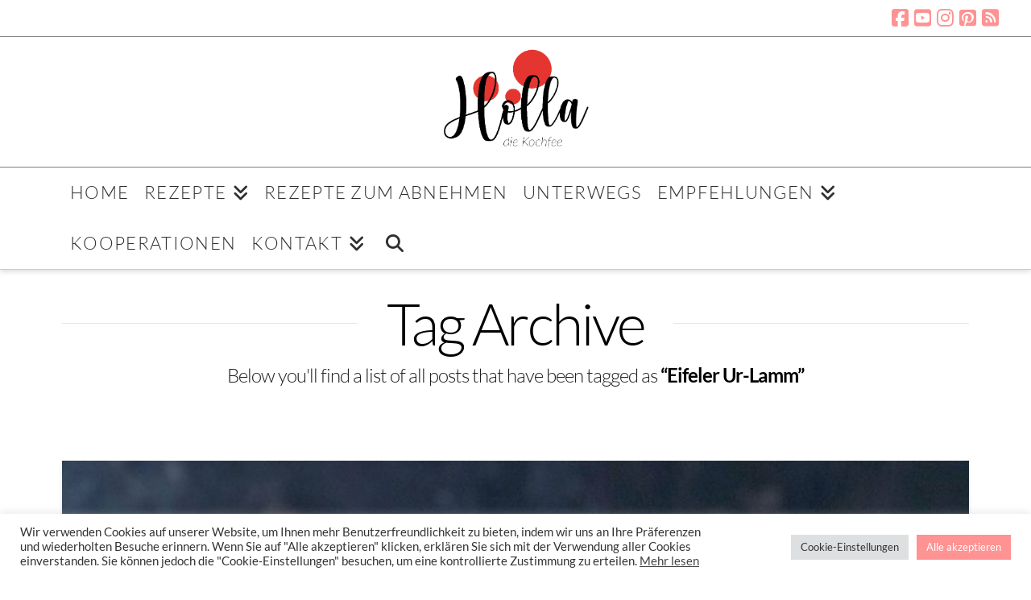

--- FILE ---
content_type: text/html; charset=UTF-8
request_url: https://www.holladiekochfee.de/tag/eifeler-ur-lamm/
body_size: 21206
content:
<!DOCTYPE html><html class="no-js" lang="de"><head><meta charset="UTF-8"><meta name="viewport" content="width=device-width, initial-scale=1.0"><link rel="pingback" href="https://www.holladiekochfee.de/xmlrpc.php"><meta name='robots' content='index, follow, max-image-preview:large, max-snippet:-1, max-video-preview:-1' /><style>img:is([sizes="auto" i], [sizes^="auto," i]) { contain-intrinsic-size: 3000px 1500px }</style><title>Eifeler Ur-Lamm-Archiv - Holla die Kochfee</title><link rel="canonical" href="https://www.holladiekochfee.de/tag/eifeler-ur-lamm/" /><meta property="og:locale" content="de_DE" /><meta property="og:type" content="article" /><meta property="og:title" content="Eifeler Ur-Lamm-Archiv - Holla die Kochfee" /><meta property="og:url" content="https://www.holladiekochfee.de/tag/eifeler-ur-lamm/" /><meta property="og:site_name" content="Holla die Kochfee" /> <script type="application/ld+json" class="yoast-schema-graph">{"@context":"https://schema.org","@graph":[{"@type":"CollectionPage","@id":"https://www.holladiekochfee.de/tag/eifeler-ur-lamm/","url":"https://www.holladiekochfee.de/tag/eifeler-ur-lamm/","name":"Eifeler Ur-Lamm-Archiv - Holla die Kochfee","isPartOf":{"@id":"https://www.holladiekochfee.de/#website"},"primaryImageOfPage":{"@id":"https://www.holladiekochfee.de/tag/eifeler-ur-lamm/#primaryimage"},"image":{"@id":"https://www.holladiekochfee.de/tag/eifeler-ur-lamm/#primaryimage"},"thumbnailUrl":"https://www.holladiekochfee.de/wp-content/uploads/2018/07/Eifeler-Ur-Lamm-Frischeparadies-8.jpg","breadcrumb":{"@id":"https://www.holladiekochfee.de/tag/eifeler-ur-lamm/#breadcrumb"},"inLanguage":"de"},{"@type":"ImageObject","inLanguage":"de","@id":"https://www.holladiekochfee.de/tag/eifeler-ur-lamm/#primaryimage","url":"https://www.holladiekochfee.de/wp-content/uploads/2018/07/Eifeler-Ur-Lamm-Frischeparadies-8.jpg","contentUrl":"https://www.holladiekochfee.de/wp-content/uploads/2018/07/Eifeler-Ur-Lamm-Frischeparadies-8.jpg","width":1512,"height":2016},{"@type":"BreadcrumbList","@id":"https://www.holladiekochfee.de/tag/eifeler-ur-lamm/#breadcrumb","itemListElement":[{"@type":"ListItem","position":1,"name":"Startseite","item":"https://www.holladiekochfee.de/"},{"@type":"ListItem","position":2,"name":"Eifeler Ur-Lamm"}]},{"@type":"WebSite","@id":"https://www.holladiekochfee.de/#website","url":"https://www.holladiekochfee.de/","name":"Holla die Kochfee","description":"stressfrei genießen...","potentialAction":[{"@type":"SearchAction","target":{"@type":"EntryPoint","urlTemplate":"https://www.holladiekochfee.de/?s={search_term_string}"},"query-input":{"@type":"PropertyValueSpecification","valueRequired":true,"valueName":"search_term_string"}}],"inLanguage":"de"}]}</script> <link rel='dns-prefetch' href='//www.googletagmanager.com' /><link rel="alternate" type="application/rss+xml" title="Holla die Kochfee &raquo; Feed" href="https://www.holladiekochfee.de/feed/" /><link rel="alternate" type="application/rss+xml" title="Holla die Kochfee &raquo; Kommentar-Feed" href="https://www.holladiekochfee.de/comments/feed/" /><link rel="alternate" type="application/rss+xml" title="Holla die Kochfee &raquo; Eifeler Ur-Lamm Schlagwort-Feed" href="https://www.holladiekochfee.de/tag/eifeler-ur-lamm/feed/" /><link id='omgf-preload-0' rel='preload' href='//www.holladiekochfee.de/wp-content/uploads/omgf/apsp-font-opensans/open-sans-normal-300.woff2?ver=1657182788' as='font' type='font/woff2' crossorigin /><link id='omgf-preload-1' rel='preload' href='//www.holladiekochfee.de/wp-content/uploads/omgf/apsp-font-opensans/open-sans-normal-400.woff2?ver=1657182788' as='font' type='font/woff2' crossorigin /><link id='omgf-preload-2' rel='preload' href='//www.holladiekochfee.de/wp-content/uploads/omgf/apsp-font-opensans/open-sans-normal-500.woff2?ver=1657182788' as='font' type='font/woff2' crossorigin /><link id='omgf-preload-3' rel='preload' href='//www.holladiekochfee.de/wp-content/uploads/omgf/apsp-font-opensans/open-sans-normal-600.woff2?ver=1657182788' as='font' type='font/woff2' crossorigin /><link id='omgf-preload-4' rel='preload' href='//www.holladiekochfee.de/wp-content/uploads/omgf/apsp-font-opensans/open-sans-normal-700.woff2?ver=1657182788' as='font' type='font/woff2' crossorigin /><link id='omgf-preload-5' rel='preload' href='//www.holladiekochfee.de/wp-content/uploads/omgf/apsp-font-opensans/open-sans-italic-300.woff2?ver=1657182788' as='font' type='font/woff2' crossorigin /><link id='omgf-preload-6' rel='preload' href='//www.holladiekochfee.de/wp-content/uploads/omgf/apsp-font-opensans/open-sans-normal-800.woff2?ver=1657182788' as='font' type='font/woff2' crossorigin /><link id='omgf-preload-7' rel='preload' href='//www.holladiekochfee.de/wp-content/uploads/omgf/apsp-font-opensans/open-sans-italic-400.woff2?ver=1657182788' as='font' type='font/woff2' crossorigin /><link id='omgf-preload-8' rel='preload' href='//www.holladiekochfee.de/wp-content/uploads/omgf/apsp-font-opensans/open-sans-italic-500.woff2?ver=1657182788' as='font' type='font/woff2' crossorigin /><link id='omgf-preload-9' rel='preload' href='//www.holladiekochfee.de/wp-content/uploads/omgf/apsp-font-opensans/open-sans-italic-700.woff2?ver=1657182788' as='font' type='font/woff2' crossorigin /><link id='omgf-preload-10' rel='preload' href='//www.holladiekochfee.de/wp-content/uploads/omgf/apsp-font-opensans/open-sans-italic-600.woff2?ver=1657182788' as='font' type='font/woff2' crossorigin /><link id='omgf-preload-11' rel='preload' href='//www.holladiekochfee.de/wp-content/uploads/omgf/apsp-font-opensans/open-sans-italic-800.woff2?ver=1657182788' as='font' type='font/woff2' crossorigin /><link id='omgf-preload-12' rel='preload' href='//www.holladiekochfee.de/wp-content/uploads/omgf/google-fonts-1/roboto-normal-100.woff2?ver=1657182788' as='font' type='font/woff2' crossorigin /><link id='omgf-preload-13' rel='preload' href='//www.holladiekochfee.de/wp-content/uploads/omgf/google-fonts-1/roboto-italic-100.woff2?ver=1657182788' as='font' type='font/woff2' crossorigin /><link id='omgf-preload-14' rel='preload' href='//www.holladiekochfee.de/wp-content/uploads/omgf/google-fonts-1/roboto-normal-300.woff2?ver=1657182788' as='font' type='font/woff2' crossorigin /><link id='omgf-preload-15' rel='preload' href='//www.holladiekochfee.de/wp-content/uploads/omgf/google-fonts-1/roboto-italic-300.woff2?ver=1657182788' as='font' type='font/woff2' crossorigin /><link id='omgf-preload-16' rel='preload' href='//www.holladiekochfee.de/wp-content/uploads/omgf/google-fonts-1/roboto-normal-400.woff2?ver=1657182788' as='font' type='font/woff2' crossorigin /><link id='omgf-preload-17' rel='preload' href='//www.holladiekochfee.de/wp-content/uploads/omgf/google-fonts-1/roboto-italic-400.woff2?ver=1657182788' as='font' type='font/woff2' crossorigin /><link id='omgf-preload-18' rel='preload' href='//www.holladiekochfee.de/wp-content/uploads/omgf/google-fonts-1/roboto-normal-500.woff2?ver=1657182788' as='font' type='font/woff2' crossorigin /><link id='omgf-preload-19' rel='preload' href='//www.holladiekochfee.de/wp-content/uploads/omgf/google-fonts-1/roboto-italic-500.woff2?ver=1657182788' as='font' type='font/woff2' crossorigin /><link id='omgf-preload-20' rel='preload' href='//www.holladiekochfee.de/wp-content/uploads/omgf/google-fonts-1/roboto-normal-700.woff2?ver=1657182788' as='font' type='font/woff2' crossorigin /><link id='omgf-preload-21' rel='preload' href='//www.holladiekochfee.de/wp-content/uploads/omgf/google-fonts-1/roboto-italic-700.woff2?ver=1657182788' as='font' type='font/woff2' crossorigin /><link id='omgf-preload-22' rel='preload' href='//www.holladiekochfee.de/wp-content/uploads/omgf/google-fonts-1/roboto-normal-900.woff2?ver=1657182788' as='font' type='font/woff2' crossorigin /><link id='omgf-preload-23' rel='preload' href='//www.holladiekochfee.de/wp-content/uploads/omgf/google-fonts-1/roboto-italic-900.woff2?ver=1657182788' as='font' type='font/woff2' crossorigin /><link id='omgf-preload-24' rel='preload' href='//www.holladiekochfee.de/wp-content/uploads/omgf/google-fonts-1/roboto-slab-normal-100.woff2?ver=1657182788' as='font' type='font/woff2' crossorigin /><link id='omgf-preload-25' rel='preload' href='//www.holladiekochfee.de/wp-content/uploads/omgf/google-fonts-1/roboto-slab-normal-200.woff2?ver=1657182788' as='font' type='font/woff2' crossorigin /><link id='omgf-preload-26' rel='preload' href='//www.holladiekochfee.de/wp-content/uploads/omgf/google-fonts-1/roboto-slab-normal-300.woff2?ver=1657182788' as='font' type='font/woff2' crossorigin /><link id='omgf-preload-27' rel='preload' href='//www.holladiekochfee.de/wp-content/uploads/omgf/google-fonts-1/roboto-slab-normal-400.woff2?ver=1657182788' as='font' type='font/woff2' crossorigin /><link id='omgf-preload-28' rel='preload' href='//www.holladiekochfee.de/wp-content/uploads/omgf/google-fonts-1/roboto-slab-normal-500.woff2?ver=1657182788' as='font' type='font/woff2' crossorigin /><link id='omgf-preload-29' rel='preload' href='//www.holladiekochfee.de/wp-content/uploads/omgf/google-fonts-1/roboto-slab-normal-600.woff2?ver=1657182788' as='font' type='font/woff2' crossorigin /><link id='omgf-preload-30' rel='preload' href='//www.holladiekochfee.de/wp-content/uploads/omgf/google-fonts-1/roboto-slab-normal-700.woff2?ver=1657182788' as='font' type='font/woff2' crossorigin /><link id='omgf-preload-31' rel='preload' href='//www.holladiekochfee.de/wp-content/uploads/omgf/google-fonts-1/roboto-slab-normal-900.woff2?ver=1657182788' as='font' type='font/woff2' crossorigin /><link id='omgf-preload-32' rel='preload' href='//www.holladiekochfee.de/wp-content/uploads/omgf/google-fonts-1/roboto-slab-normal-800.woff2?ver=1657182788' as='font' type='font/woff2' crossorigin /><link id='omgf-preload-33' rel='preload' href='//www.holladiekochfee.de/wp-content/uploads/omgf/google-fonts-1/lato-normal-100.woff2?ver=1657182788' as='font' type='font/woff2' crossorigin /><link id='omgf-preload-34' rel='preload' href='//www.holladiekochfee.de/wp-content/uploads/omgf/google-fonts-1/lato-normal-300.woff2?ver=1657182788' as='font' type='font/woff2' crossorigin /><link id='omgf-preload-35' rel='preload' href='//www.holladiekochfee.de/wp-content/uploads/omgf/google-fonts-1/lato-italic-100.woff2?ver=1657182788' as='font' type='font/woff2' crossorigin /><link id='omgf-preload-36' rel='preload' href='//www.holladiekochfee.de/wp-content/uploads/omgf/google-fonts-1/lato-italic-300.woff2?ver=1657182788' as='font' type='font/woff2' crossorigin /><link id='omgf-preload-37' rel='preload' href='//www.holladiekochfee.de/wp-content/uploads/omgf/google-fonts-1/lato-normal-400.woff2?ver=1657182788' as='font' type='font/woff2' crossorigin /><link id='omgf-preload-38' rel='preload' href='//www.holladiekochfee.de/wp-content/uploads/omgf/google-fonts-1/lato-italic-400.woff2?ver=1657182788' as='font' type='font/woff2' crossorigin /><link id='omgf-preload-39' rel='preload' href='//www.holladiekochfee.de/wp-content/uploads/omgf/google-fonts-1/lato-italic-700.woff2?ver=1657182788' as='font' type='font/woff2' crossorigin /><link id='omgf-preload-40' rel='preload' href='//www.holladiekochfee.de/wp-content/uploads/omgf/google-fonts-1/lato-normal-700.woff2?ver=1657182788' as='font' type='font/woff2' crossorigin /><link id='omgf-preload-41' rel='preload' href='//www.holladiekochfee.de/wp-content/uploads/omgf/google-fonts-1/lato-normal-900.woff2?ver=1657182788' as='font' type='font/woff2' crossorigin /><link id='omgf-preload-42' rel='preload' href='//www.holladiekochfee.de/wp-content/uploads/omgf/google-fonts-1/lato-italic-900.woff2?ver=1657182788' as='font' type='font/woff2' crossorigin /><link id='omgf-preload-43' rel='preload' href='//www.holladiekochfee.de/wp-content/uploads/omgf/google-fonts-1/clicker-script-normal-400.woff2?ver=1657182788' as='font' type='font/woff2' crossorigin /><style>.lazyload,
			.lazyloading {
				max-width: 100%;
			}</style> <script type="text/javascript">window._wpemojiSettings = {"baseUrl":"https:\/\/s.w.org\/images\/core\/emoji\/15.1.0\/72x72\/","ext":".png","svgUrl":"https:\/\/s.w.org\/images\/core\/emoji\/15.1.0\/svg\/","svgExt":".svg","source":{"concatemoji":"https:\/\/www.holladiekochfee.de\/wp-includes\/js\/wp-emoji-release.min.js"}};
/*! This file is auto-generated */
!function(i,n){var o,s,e;function c(e){try{var t={supportTests:e,timestamp:(new Date).valueOf()};sessionStorage.setItem(o,JSON.stringify(t))}catch(e){}}function p(e,t,n){e.clearRect(0,0,e.canvas.width,e.canvas.height),e.fillText(t,0,0);var t=new Uint32Array(e.getImageData(0,0,e.canvas.width,e.canvas.height).data),r=(e.clearRect(0,0,e.canvas.width,e.canvas.height),e.fillText(n,0,0),new Uint32Array(e.getImageData(0,0,e.canvas.width,e.canvas.height).data));return t.every(function(e,t){return e===r[t]})}function u(e,t,n){switch(t){case"flag":return n(e,"\ud83c\udff3\ufe0f\u200d\u26a7\ufe0f","\ud83c\udff3\ufe0f\u200b\u26a7\ufe0f")?!1:!n(e,"\ud83c\uddfa\ud83c\uddf3","\ud83c\uddfa\u200b\ud83c\uddf3")&&!n(e,"\ud83c\udff4\udb40\udc67\udb40\udc62\udb40\udc65\udb40\udc6e\udb40\udc67\udb40\udc7f","\ud83c\udff4\u200b\udb40\udc67\u200b\udb40\udc62\u200b\udb40\udc65\u200b\udb40\udc6e\u200b\udb40\udc67\u200b\udb40\udc7f");case"emoji":return!n(e,"\ud83d\udc26\u200d\ud83d\udd25","\ud83d\udc26\u200b\ud83d\udd25")}return!1}function f(e,t,n){var r="undefined"!=typeof WorkerGlobalScope&&self instanceof WorkerGlobalScope?new OffscreenCanvas(300,150):i.createElement("canvas"),a=r.getContext("2d",{willReadFrequently:!0}),o=(a.textBaseline="top",a.font="600 32px Arial",{});return e.forEach(function(e){o[e]=t(a,e,n)}),o}function t(e){var t=i.createElement("script");t.src=e,t.defer=!0,i.head.appendChild(t)}"undefined"!=typeof Promise&&(o="wpEmojiSettingsSupports",s=["flag","emoji"],n.supports={everything:!0,everythingExceptFlag:!0},e=new Promise(function(e){i.addEventListener("DOMContentLoaded",e,{once:!0})}),new Promise(function(t){var n=function(){try{var e=JSON.parse(sessionStorage.getItem(o));if("object"==typeof e&&"number"==typeof e.timestamp&&(new Date).valueOf()<e.timestamp+604800&&"object"==typeof e.supportTests)return e.supportTests}catch(e){}return null}();if(!n){if("undefined"!=typeof Worker&&"undefined"!=typeof OffscreenCanvas&&"undefined"!=typeof URL&&URL.createObjectURL&&"undefined"!=typeof Blob)try{var e="postMessage("+f.toString()+"("+[JSON.stringify(s),u.toString(),p.toString()].join(",")+"));",r=new Blob([e],{type:"text/javascript"}),a=new Worker(URL.createObjectURL(r),{name:"wpTestEmojiSupports"});return void(a.onmessage=function(e){c(n=e.data),a.terminate(),t(n)})}catch(e){}c(n=f(s,u,p))}t(n)}).then(function(e){for(var t in e)n.supports[t]=e[t],n.supports.everything=n.supports.everything&&n.supports[t],"flag"!==t&&(n.supports.everythingExceptFlag=n.supports.everythingExceptFlag&&n.supports[t]);n.supports.everythingExceptFlag=n.supports.everythingExceptFlag&&!n.supports.flag,n.DOMReady=!1,n.readyCallback=function(){n.DOMReady=!0}}).then(function(){return e}).then(function(){var e;n.supports.everything||(n.readyCallback(),(e=n.source||{}).concatemoji?t(e.concatemoji):e.wpemoji&&e.twemoji&&(t(e.twemoji),t(e.wpemoji)))}))}((window,document),window._wpemojiSettings);</script> <link rel='stylesheet' id='anwp-pg-styles-css' href='https://www.holladiekochfee.de/wp-content/plugins/anwp-post-grid-for-elementor/public/css/styles.min.css' type='text/css' media='all' /><style id='wp-emoji-styles-inline-css' type='text/css'>img.wp-smiley, img.emoji {
		display: inline !important;
		border: none !important;
		box-shadow: none !important;
		height: 1em !important;
		width: 1em !important;
		margin: 0 0.07em !important;
		vertical-align: -0.1em !important;
		background: none !important;
		padding: 0 !important;
	}</style><link rel='stylesheet' id='wp-block-library-css' href='https://www.holladiekochfee.de/wp-includes/css/dist/block-library/style.min.css' type='text/css' media='all' /><style id='wp-block-library-theme-inline-css' type='text/css'>.wp-block-audio :where(figcaption){color:#555;font-size:13px;text-align:center}.is-dark-theme .wp-block-audio :where(figcaption){color:#ffffffa6}.wp-block-audio{margin:0 0 1em}.wp-block-code{border:1px solid #ccc;border-radius:4px;font-family:Menlo,Consolas,monaco,monospace;padding:.8em 1em}.wp-block-embed :where(figcaption){color:#555;font-size:13px;text-align:center}.is-dark-theme .wp-block-embed :where(figcaption){color:#ffffffa6}.wp-block-embed{margin:0 0 1em}.blocks-gallery-caption{color:#555;font-size:13px;text-align:center}.is-dark-theme .blocks-gallery-caption{color:#ffffffa6}:root :where(.wp-block-image figcaption){color:#555;font-size:13px;text-align:center}.is-dark-theme :root :where(.wp-block-image figcaption){color:#ffffffa6}.wp-block-image{margin:0 0 1em}.wp-block-pullquote{border-bottom:4px solid;border-top:4px solid;color:currentColor;margin-bottom:1.75em}.wp-block-pullquote cite,.wp-block-pullquote footer,.wp-block-pullquote__citation{color:currentColor;font-size:.8125em;font-style:normal;text-transform:uppercase}.wp-block-quote{border-left:.25em solid;margin:0 0 1.75em;padding-left:1em}.wp-block-quote cite,.wp-block-quote footer{color:currentColor;font-size:.8125em;font-style:normal;position:relative}.wp-block-quote:where(.has-text-align-right){border-left:none;border-right:.25em solid;padding-left:0;padding-right:1em}.wp-block-quote:where(.has-text-align-center){border:none;padding-left:0}.wp-block-quote.is-large,.wp-block-quote.is-style-large,.wp-block-quote:where(.is-style-plain){border:none}.wp-block-search .wp-block-search__label{font-weight:700}.wp-block-search__button{border:1px solid #ccc;padding:.375em .625em}:where(.wp-block-group.has-background){padding:1.25em 2.375em}.wp-block-separator.has-css-opacity{opacity:.4}.wp-block-separator{border:none;border-bottom:2px solid;margin-left:auto;margin-right:auto}.wp-block-separator.has-alpha-channel-opacity{opacity:1}.wp-block-separator:not(.is-style-wide):not(.is-style-dots){width:100px}.wp-block-separator.has-background:not(.is-style-dots){border-bottom:none;height:1px}.wp-block-separator.has-background:not(.is-style-wide):not(.is-style-dots){height:2px}.wp-block-table{margin:0 0 1em}.wp-block-table td,.wp-block-table th{word-break:normal}.wp-block-table :where(figcaption){color:#555;font-size:13px;text-align:center}.is-dark-theme .wp-block-table :where(figcaption){color:#ffffffa6}.wp-block-video :where(figcaption){color:#555;font-size:13px;text-align:center}.is-dark-theme .wp-block-video :where(figcaption){color:#ffffffa6}.wp-block-video{margin:0 0 1em}:root :where(.wp-block-template-part.has-background){margin-bottom:0;margin-top:0;padding:1.25em 2.375em}</style><style id='classic-theme-styles-inline-css' type='text/css'>/*! This file is auto-generated */
.wp-block-button__link{color:#fff;background-color:#32373c;border-radius:9999px;box-shadow:none;text-decoration:none;padding:calc(.667em + 2px) calc(1.333em + 2px);font-size:1.125em}.wp-block-file__button{background:#32373c;color:#fff;text-decoration:none}</style><style id='global-styles-inline-css' type='text/css'>:root{--wp--preset--aspect-ratio--square: 1;--wp--preset--aspect-ratio--4-3: 4/3;--wp--preset--aspect-ratio--3-4: 3/4;--wp--preset--aspect-ratio--3-2: 3/2;--wp--preset--aspect-ratio--2-3: 2/3;--wp--preset--aspect-ratio--16-9: 16/9;--wp--preset--aspect-ratio--9-16: 9/16;--wp--preset--color--black: #000000;--wp--preset--color--cyan-bluish-gray: #abb8c3;--wp--preset--color--white: #ffffff;--wp--preset--color--pale-pink: #f78da7;--wp--preset--color--vivid-red: #cf2e2e;--wp--preset--color--luminous-vivid-orange: #ff6900;--wp--preset--color--luminous-vivid-amber: #fcb900;--wp--preset--color--light-green-cyan: #7bdcb5;--wp--preset--color--vivid-green-cyan: #00d084;--wp--preset--color--pale-cyan-blue: #8ed1fc;--wp--preset--color--vivid-cyan-blue: #0693e3;--wp--preset--color--vivid-purple: #9b51e0;--wp--preset--gradient--vivid-cyan-blue-to-vivid-purple: linear-gradient(135deg,rgba(6,147,227,1) 0%,rgb(155,81,224) 100%);--wp--preset--gradient--light-green-cyan-to-vivid-green-cyan: linear-gradient(135deg,rgb(122,220,180) 0%,rgb(0,208,130) 100%);--wp--preset--gradient--luminous-vivid-amber-to-luminous-vivid-orange: linear-gradient(135deg,rgba(252,185,0,1) 0%,rgba(255,105,0,1) 100%);--wp--preset--gradient--luminous-vivid-orange-to-vivid-red: linear-gradient(135deg,rgba(255,105,0,1) 0%,rgb(207,46,46) 100%);--wp--preset--gradient--very-light-gray-to-cyan-bluish-gray: linear-gradient(135deg,rgb(238,238,238) 0%,rgb(169,184,195) 100%);--wp--preset--gradient--cool-to-warm-spectrum: linear-gradient(135deg,rgb(74,234,220) 0%,rgb(151,120,209) 20%,rgb(207,42,186) 40%,rgb(238,44,130) 60%,rgb(251,105,98) 80%,rgb(254,248,76) 100%);--wp--preset--gradient--blush-light-purple: linear-gradient(135deg,rgb(255,206,236) 0%,rgb(152,150,240) 100%);--wp--preset--gradient--blush-bordeaux: linear-gradient(135deg,rgb(254,205,165) 0%,rgb(254,45,45) 50%,rgb(107,0,62) 100%);--wp--preset--gradient--luminous-dusk: linear-gradient(135deg,rgb(255,203,112) 0%,rgb(199,81,192) 50%,rgb(65,88,208) 100%);--wp--preset--gradient--pale-ocean: linear-gradient(135deg,rgb(255,245,203) 0%,rgb(182,227,212) 50%,rgb(51,167,181) 100%);--wp--preset--gradient--electric-grass: linear-gradient(135deg,rgb(202,248,128) 0%,rgb(113,206,126) 100%);--wp--preset--gradient--midnight: linear-gradient(135deg,rgb(2,3,129) 0%,rgb(40,116,252) 100%);--wp--preset--font-size--small: 13px;--wp--preset--font-size--medium: 20px;--wp--preset--font-size--large: 36px;--wp--preset--font-size--x-large: 42px;--wp--preset--spacing--20: 0.44rem;--wp--preset--spacing--30: 0.67rem;--wp--preset--spacing--40: 1rem;--wp--preset--spacing--50: 1.5rem;--wp--preset--spacing--60: 2.25rem;--wp--preset--spacing--70: 3.38rem;--wp--preset--spacing--80: 5.06rem;--wp--preset--shadow--natural: 6px 6px 9px rgba(0, 0, 0, 0.2);--wp--preset--shadow--deep: 12px 12px 50px rgba(0, 0, 0, 0.4);--wp--preset--shadow--sharp: 6px 6px 0px rgba(0, 0, 0, 0.2);--wp--preset--shadow--outlined: 6px 6px 0px -3px rgba(255, 255, 255, 1), 6px 6px rgba(0, 0, 0, 1);--wp--preset--shadow--crisp: 6px 6px 0px rgba(0, 0, 0, 1);}:where(.is-layout-flex){gap: 0.5em;}:where(.is-layout-grid){gap: 0.5em;}body .is-layout-flex{display: flex;}.is-layout-flex{flex-wrap: wrap;align-items: center;}.is-layout-flex > :is(*, div){margin: 0;}body .is-layout-grid{display: grid;}.is-layout-grid > :is(*, div){margin: 0;}:where(.wp-block-columns.is-layout-flex){gap: 2em;}:where(.wp-block-columns.is-layout-grid){gap: 2em;}:where(.wp-block-post-template.is-layout-flex){gap: 1.25em;}:where(.wp-block-post-template.is-layout-grid){gap: 1.25em;}.has-black-color{color: var(--wp--preset--color--black) !important;}.has-cyan-bluish-gray-color{color: var(--wp--preset--color--cyan-bluish-gray) !important;}.has-white-color{color: var(--wp--preset--color--white) !important;}.has-pale-pink-color{color: var(--wp--preset--color--pale-pink) !important;}.has-vivid-red-color{color: var(--wp--preset--color--vivid-red) !important;}.has-luminous-vivid-orange-color{color: var(--wp--preset--color--luminous-vivid-orange) !important;}.has-luminous-vivid-amber-color{color: var(--wp--preset--color--luminous-vivid-amber) !important;}.has-light-green-cyan-color{color: var(--wp--preset--color--light-green-cyan) !important;}.has-vivid-green-cyan-color{color: var(--wp--preset--color--vivid-green-cyan) !important;}.has-pale-cyan-blue-color{color: var(--wp--preset--color--pale-cyan-blue) !important;}.has-vivid-cyan-blue-color{color: var(--wp--preset--color--vivid-cyan-blue) !important;}.has-vivid-purple-color{color: var(--wp--preset--color--vivid-purple) !important;}.has-black-background-color{background-color: var(--wp--preset--color--black) !important;}.has-cyan-bluish-gray-background-color{background-color: var(--wp--preset--color--cyan-bluish-gray) !important;}.has-white-background-color{background-color: var(--wp--preset--color--white) !important;}.has-pale-pink-background-color{background-color: var(--wp--preset--color--pale-pink) !important;}.has-vivid-red-background-color{background-color: var(--wp--preset--color--vivid-red) !important;}.has-luminous-vivid-orange-background-color{background-color: var(--wp--preset--color--luminous-vivid-orange) !important;}.has-luminous-vivid-amber-background-color{background-color: var(--wp--preset--color--luminous-vivid-amber) !important;}.has-light-green-cyan-background-color{background-color: var(--wp--preset--color--light-green-cyan) !important;}.has-vivid-green-cyan-background-color{background-color: var(--wp--preset--color--vivid-green-cyan) !important;}.has-pale-cyan-blue-background-color{background-color: var(--wp--preset--color--pale-cyan-blue) !important;}.has-vivid-cyan-blue-background-color{background-color: var(--wp--preset--color--vivid-cyan-blue) !important;}.has-vivid-purple-background-color{background-color: var(--wp--preset--color--vivid-purple) !important;}.has-black-border-color{border-color: var(--wp--preset--color--black) !important;}.has-cyan-bluish-gray-border-color{border-color: var(--wp--preset--color--cyan-bluish-gray) !important;}.has-white-border-color{border-color: var(--wp--preset--color--white) !important;}.has-pale-pink-border-color{border-color: var(--wp--preset--color--pale-pink) !important;}.has-vivid-red-border-color{border-color: var(--wp--preset--color--vivid-red) !important;}.has-luminous-vivid-orange-border-color{border-color: var(--wp--preset--color--luminous-vivid-orange) !important;}.has-luminous-vivid-amber-border-color{border-color: var(--wp--preset--color--luminous-vivid-amber) !important;}.has-light-green-cyan-border-color{border-color: var(--wp--preset--color--light-green-cyan) !important;}.has-vivid-green-cyan-border-color{border-color: var(--wp--preset--color--vivid-green-cyan) !important;}.has-pale-cyan-blue-border-color{border-color: var(--wp--preset--color--pale-cyan-blue) !important;}.has-vivid-cyan-blue-border-color{border-color: var(--wp--preset--color--vivid-cyan-blue) !important;}.has-vivid-purple-border-color{border-color: var(--wp--preset--color--vivid-purple) !important;}.has-vivid-cyan-blue-to-vivid-purple-gradient-background{background: var(--wp--preset--gradient--vivid-cyan-blue-to-vivid-purple) !important;}.has-light-green-cyan-to-vivid-green-cyan-gradient-background{background: var(--wp--preset--gradient--light-green-cyan-to-vivid-green-cyan) !important;}.has-luminous-vivid-amber-to-luminous-vivid-orange-gradient-background{background: var(--wp--preset--gradient--luminous-vivid-amber-to-luminous-vivid-orange) !important;}.has-luminous-vivid-orange-to-vivid-red-gradient-background{background: var(--wp--preset--gradient--luminous-vivid-orange-to-vivid-red) !important;}.has-very-light-gray-to-cyan-bluish-gray-gradient-background{background: var(--wp--preset--gradient--very-light-gray-to-cyan-bluish-gray) !important;}.has-cool-to-warm-spectrum-gradient-background{background: var(--wp--preset--gradient--cool-to-warm-spectrum) !important;}.has-blush-light-purple-gradient-background{background: var(--wp--preset--gradient--blush-light-purple) !important;}.has-blush-bordeaux-gradient-background{background: var(--wp--preset--gradient--blush-bordeaux) !important;}.has-luminous-dusk-gradient-background{background: var(--wp--preset--gradient--luminous-dusk) !important;}.has-pale-ocean-gradient-background{background: var(--wp--preset--gradient--pale-ocean) !important;}.has-electric-grass-gradient-background{background: var(--wp--preset--gradient--electric-grass) !important;}.has-midnight-gradient-background{background: var(--wp--preset--gradient--midnight) !important;}.has-small-font-size{font-size: var(--wp--preset--font-size--small) !important;}.has-medium-font-size{font-size: var(--wp--preset--font-size--medium) !important;}.has-large-font-size{font-size: var(--wp--preset--font-size--large) !important;}.has-x-large-font-size{font-size: var(--wp--preset--font-size--x-large) !important;}
:where(.wp-block-post-template.is-layout-flex){gap: 1.25em;}:where(.wp-block-post-template.is-layout-grid){gap: 1.25em;}
:where(.wp-block-columns.is-layout-flex){gap: 2em;}:where(.wp-block-columns.is-layout-grid){gap: 2em;}
:root :where(.wp-block-pullquote){font-size: 1.5em;line-height: 1.6;}</style><link rel='stylesheet' id='cookie-law-info-css' href='https://www.holladiekochfee.de/wp-content/plugins/cookie-law-info/legacy/public/css/cookie-law-info-public.css' type='text/css' media='all' /><link rel='stylesheet' id='cookie-law-info-gdpr-css' href='https://www.holladiekochfee.de/wp-content/plugins/cookie-law-info/legacy/public/css/cookie-law-info-gdpr.css' type='text/css' media='all' /><link rel='stylesheet' id='pinsavepinterest-style-css' href='https://www.holladiekochfee.de/wp-content/plugins/simple-pin-it-for-pinterest/style.css' type='text/css' media='all' /><link rel='stylesheet' id='x-stack-css' href='https://www.holladiekochfee.de/wp-content/themes/x/framework/dist/css/site/stacks/integrity-light.css' type='text/css' media='all' /><link rel='stylesheet' id='elementor-frontend-css' href='https://www.holladiekochfee.de/wp-content/plugins/elementor/assets/css/frontend.min.css' type='text/css' media='all' /><link rel='stylesheet' id='eael-general-css' href='https://www.holladiekochfee.de/wp-content/plugins/essential-addons-for-elementor-lite/assets/front-end/css/view/general.min.css' type='text/css' media='all' /><style id='cs-inline-css' type='text/css'>@media (min-width:1200px){.x-hide-xl{display:none !important;}}@media (min-width:979px) and (max-width:1199px){.x-hide-lg{display:none !important;}}@media (min-width:767px) and (max-width:978px){.x-hide-md{display:none !important;}}@media (min-width:480px) and (max-width:766px){.x-hide-sm{display:none !important;}}@media (max-width:479px){.x-hide-xs{display:none !important;}} a,h1 a:hover,h2 a:hover,h3 a:hover,h4 a:hover,h5 a:hover,h6 a:hover,.x-breadcrumb-wrap a:hover,.widget ul li a:hover,.widget ol li a:hover,.widget.widget_text ul li a,.widget.widget_text ol li a,.widget_nav_menu .current-menu-item > a,.x-accordion-heading .x-accordion-toggle:hover,.x-comment-author a:hover,.x-comment-time:hover,.x-recent-posts a:hover .h-recent-posts{color:rgb(255,146,146);}a:hover,.widget.widget_text ul li a:hover,.widget.widget_text ol li a:hover,.x-twitter-widget ul li a:hover{color:rgb(237,67,67);}.rev_slider_wrapper,a.x-img-thumbnail:hover,.x-slider-container.below,.page-template-template-blank-3-php .x-slider-container.above,.page-template-template-blank-6-php .x-slider-container.above{border-color:rgb(255,146,146);}.entry-thumb:before,.x-pagination span.current,.woocommerce-pagination span[aria-current],.flex-direction-nav a,.flex-control-nav a:hover,.flex-control-nav a.flex-active,.mejs-time-current,.x-dropcap,.x-skill-bar .bar,.x-pricing-column.featured h2,.h-comments-title small,.x-entry-share .x-share:hover,.x-highlight,.x-recent-posts .x-recent-posts-img:after{background-color:rgb(255,146,146);}.x-nav-tabs > .active > a,.x-nav-tabs > .active > a:hover{box-shadow:inset 0 3px 0 0 rgb(255,146,146);}.x-main{width:calc(72% - 2.463055%);}.x-sidebar{width:calc(100% - 2.463055% - 72%);}.x-comment-author,.x-comment-time,.comment-form-author label,.comment-form-email label,.comment-form-url label,.comment-form-rating label,.comment-form-comment label,.widget_calendar #wp-calendar caption,.widget.widget_rss li .rsswidget{font-family:"Lato",sans-serif;font-weight:200;}.p-landmark-sub,.p-meta,input,button,select,textarea{font-family:"Lato",sans-serif;}.widget ul li a,.widget ol li a,.x-comment-time{color:rgb(31,31,31);}.widget_text ol li a,.widget_text ul li a{color:rgb(255,146,146);}.widget_text ol li a:hover,.widget_text ul li a:hover{color:rgb(237,67,67);}.comment-form-author label,.comment-form-email label,.comment-form-url label,.comment-form-rating label,.comment-form-comment label,.widget_calendar #wp-calendar th,.p-landmark-sub strong,.widget_tag_cloud .tagcloud a:hover,.widget_tag_cloud .tagcloud a:active,.entry-footer a:hover,.entry-footer a:active,.x-breadcrumbs .current,.x-comment-author,.x-comment-author a{color:#000000;}.widget_calendar #wp-calendar th{border-color:#000000;}.h-feature-headline span i{background-color:#000000;}@media (max-width:978.98px){}html{font-size:18px;}@media (min-width:479px){html{font-size:18px;}}@media (min-width:766px){html{font-size:18px;}}@media (min-width:978px){html{font-size:18px;}}@media (min-width:1199px){html{font-size:18px;}}body{font-style:normal;font-weight:300;color:rgb(31,31,31);background-color:#ffffff;}.w-b{font-weight:300 !important;}h1,h2,h3,h4,h5,h6,.h1,.h2,.h3,.h4,.h5,.h6{font-family:"Lato",sans-serif;font-style:normal;font-weight:200;}h1,.h1{letter-spacing:-0.014em;}h2,.h2{letter-spacing:-0.019em;}h3,.h3{letter-spacing:-0.024em;}h4,.h4{letter-spacing:-0.032em;}h5,.h5{letter-spacing:-0.037em;}h6,.h6{letter-spacing:-0.056em;}.w-h{font-weight:200 !important;}.x-container.width{width:88%;}.x-container.max{max-width:1200px;}.x-bar-content.x-container.width{flex-basis:88%;}.x-main.full{float:none;clear:both;display:block;width:auto;}@media (max-width:978.98px){.x-main.full,.x-main.left,.x-main.right,.x-sidebar.left,.x-sidebar.right{float:none;display:block;width:auto !important;}}.entry-header,.entry-content{font-size:1rem;}body,input,button,select,textarea{font-family:"Lato",sans-serif;}h1,h2,h3,h4,h5,h6,.h1,.h2,.h3,.h4,.h5,.h6,h1 a,h2 a,h3 a,h4 a,h5 a,h6 a,.h1 a,.h2 a,.h3 a,.h4 a,.h5 a,.h6 a,blockquote{color:#000000;}.cfc-h-tx{color:#000000 !important;}.cfc-h-bd{border-color:#000000 !important;}.cfc-h-bg{background-color:#000000 !important;}.cfc-b-tx{color:rgb(31,31,31) !important;}.cfc-b-bd{border-color:rgb(31,31,31) !important;}.cfc-b-bg{background-color:rgb(31,31,31) !important;}.x-btn,.button,[type="submit"]{color:#ffffff;border-color:transparent;background-color:#ba4e4e;text-shadow:0 0.075em 0.075em rgba(0,0,0,0.5);border-radius:0.25em;padding:0.429em 1.143em 0.643em;font-size:14px;}.x-btn:hover,.button:hover,[type="submit"]:hover{color:#ffffff;border-color:transparent;background-color:#d88282;text-shadow:0 0.075em 0.075em rgba(0,0,0,0.5);}.x-btn.x-btn-real,.x-btn.x-btn-real:hover{margin-bottom:0.25em;text-shadow:0 0.075em 0.075em rgba(0,0,0,0.65);}.x-btn.x-btn-real{box-shadow:0 0.25em 0 0 #a71000,0 4px 9px rgba(0,0,0,0.75);}.x-btn.x-btn-real:hover{box-shadow:0 0.25em 0 0 #a71000,0 4px 9px rgba(0,0,0,0.75);}.x-btn.x-btn-flat,.x-btn.x-btn-flat:hover{margin-bottom:0;text-shadow:0 0.075em 0.075em rgba(0,0,0,0.65);box-shadow:none;}.x-btn.x-btn-transparent,.x-btn.x-btn-transparent:hover{margin-bottom:0;border-width:3px;text-shadow:none;text-transform:uppercase;background-color:transparent;box-shadow:none;}.h-widget:before,.x-flickr-widget .h-widget:before,.x-dribbble-widget .h-widget:before{position:relative;font-weight:normal;font-style:normal;line-height:1;text-decoration:inherit;-webkit-font-smoothing:antialiased;speak:none;}.h-widget:before{padding-right:0.4em;font-family:"fontawesome";}.x-flickr-widget .h-widget:before,.x-dribbble-widget .h-widget:before{top:0.025em;padding-right:0.35em;font-family:"foundationsocial";font-size:0.785em;}.widget_archive .h-widget:before{content:"\f303";top:-0.045em;font-size:0.925em;}.widget_calendar .h-widget:before{content:"\f073";top:-0.0825em;font-size:0.85em;}.widget_categories .h-widget:before,.widget_product_categories .h-widget:before{content:"\f02e";font-size:0.95em;}.widget_nav_menu .h-widget:before,.widget_layered_nav .h-widget:before{content:"\f0c9";}.widget_meta .h-widget:before{content:"\f0fe";top:-0.065em;font-size:0.895em;}.widget_pages .h-widget:before{font-family:"FontAwesomeRegular";content:"\f15c";top:-0.065em;font-size:0.85em;}.widget_recent_reviews .h-widget:before,.widget_recent_comments .h-widget:before{content:"\f086";top:-0.065em;font-size:0.895em;}.widget_recent_entries .h-widget:before{content:"\f02d";top:-0.045em;font-size:0.875em;}.widget_rss .h-widget:before{content:"\f09e";padding-right:0.2em;}.widget_search .h-widget:before,.widget_product_search .h-widget:before{content:"\f0a4";top:-0.075em;font-size:0.85em;}.widget_tag_cloud .h-widget:before,.widget_product_tag_cloud .h-widget:before{content:"\f02c";font-size:0.925em;}.widget_text .h-widget:before{content:"\f054";padding-right:0.4em;font-size:0.925em;}.x-dribbble-widget .h-widget:before{content:"\f009";}.x-flickr-widget .h-widget:before{content:"\f010";padding-right:0.35em;}.widget_best_sellers .h-widget:before{content:"\f091";top:-0.0975em;font-size:0.815em;}.widget_shopping_cart .h-widget:before{content:"\f07a";top:-0.05em;font-size:0.945em;}.widget_products .h-widget:before{content:"\f0f2";top:-0.05em;font-size:0.945em;}.widget_featured_products .h-widget:before{content:"\f0a3";}.widget_layered_nav_filters .h-widget:before{content:"\f046";top:1px;}.widget_onsale .h-widget:before{content:"\f02b";font-size:0.925em;}.widget_price_filter .h-widget:before{content:"\f0d6";font-size:1.025em;}.widget_random_products .h-widget:before{content:"\f074";font-size:0.925em;}.widget_recently_viewed_products .h-widget:before{content:"\f06e";}.widget_recent_products .h-widget:before{content:"\f08d";top:-0.035em;font-size:0.9em;}.widget_top_rated_products .h-widget:before{content:"\f075";top:-0.145em;font-size:0.885em;}.x-topbar .p-info a:hover,.x-widgetbar .widget ul li a:hover{color:rgb(255,146,146);}.x-topbar .p-info,.x-topbar .p-info a,.x-navbar .desktop .x-nav > li > a,.x-navbar .desktop .sub-menu a,.x-navbar .mobile .x-nav li > a,.x-breadcrumb-wrap a,.x-breadcrumbs .delimiter{color:rgb(48,48,48);}.x-navbar .desktop .x-nav > li > a:hover,.x-navbar .desktop .x-nav > .x-active > a,.x-navbar .desktop .x-nav > .current-menu-item > a,.x-navbar .desktop .sub-menu a:hover,.x-navbar .desktop .sub-menu .x-active > a,.x-navbar .desktop .sub-menu .current-menu-item > a,.x-navbar .desktop .x-nav .x-megamenu > .sub-menu > li > a,.x-navbar .mobile .x-nav li > a:hover,.x-navbar .mobile .x-nav .x-active > a,.x-navbar .mobile .x-nav .current-menu-item > a{color:rgb(255,146,146);}.x-navbar .desktop .x-nav > li > a:hover,.x-navbar .desktop .x-nav > .x-active > a,.x-navbar .desktop .x-nav > .current-menu-item > a{box-shadow:inset 0 4px 0 0 rgb(255,146,146);}.x-navbar .desktop .x-nav > li > a{height:63px;padding-top:20px;}.x-navbar-fixed-top-active .x-navbar-wrap{margin-bottom:1px;}.x-navbar .desktop .x-nav > li ul{top:calc(63px - 15px);}@media (max-width:979px){.x-navbar-fixed-top-active .x-navbar-wrap{margin-bottom:0;}}body.x-navbar-fixed-top-active .x-navbar-wrap{height:63px;}.x-navbar-inner{min-height:63px;}.x-logobar-inner{padding-top:10px;padding-bottom:10px;}.x-brand{font-family:"Lato",sans-serif;font-size:54px;font-style:normal;font-weight:400;letter-spacing:-0.056em;color:#272727;}.x-brand:hover,.x-brand:focus{color:#272727;}.x-brand img{width:calc(400px / 2);}.x-navbar .x-nav-wrap .x-nav > li > a{font-family:"Lato",sans-serif;font-style:normal;font-weight:200;letter-spacing:0.060em;text-transform:uppercase;}.x-navbar .desktop .x-nav > li > a{font-size:22px;}.x-navbar .desktop .x-nav > li > a:not(.x-btn-navbar-woocommerce){padding-left:10px;padding-right:10px;}.x-navbar .desktop .x-nav > li > a > span{margin-right:-0.060em;}.x-btn-navbar{margin-top:24px;}.x-btn-navbar,.x-btn-navbar.collapsed{font-size:24px;}@media (max-width:979px){body.x-navbar-fixed-top-active .x-navbar-wrap{height:auto;}.x-widgetbar{left:0;right:0;}}.bg .mejs-container,.x-video .mejs-container{position:unset !important;} @font-face{font-family:'FontAwesomePro';font-style:normal;font-weight:900;font-display:block;src:url('https://www.holladiekochfee.de/wp-content/plugins/cornerstone/assets/fonts/fa-solid-900.woff2?ver=6.7.2') format('woff2'),url('https://www.holladiekochfee.de/wp-content/plugins/cornerstone/assets/fonts/fa-solid-900.ttf?ver=6.7.2') format('truetype');}[data-x-fa-pro-icon]{font-family:"FontAwesomePro" !important;}[data-x-fa-pro-icon]:before{content:attr(data-x-fa-pro-icon);}[data-x-icon],[data-x-icon-o],[data-x-icon-l],[data-x-icon-s],[data-x-icon-b],[data-x-icon-sr],[data-x-icon-ss],[data-x-icon-sl],[data-x-fa-pro-icon],[class*="cs-fa-"]{display:inline-flex;font-style:normal;font-weight:400;text-decoration:inherit;text-rendering:auto;-webkit-font-smoothing:antialiased;-moz-osx-font-smoothing:grayscale;}[data-x-icon].left,[data-x-icon-o].left,[data-x-icon-l].left,[data-x-icon-s].left,[data-x-icon-b].left,[data-x-icon-sr].left,[data-x-icon-ss].left,[data-x-icon-sl].left,[data-x-fa-pro-icon].left,[class*="cs-fa-"].left{margin-right:0.5em;}[data-x-icon].right,[data-x-icon-o].right,[data-x-icon-l].right,[data-x-icon-s].right,[data-x-icon-b].right,[data-x-icon-sr].right,[data-x-icon-ss].right,[data-x-icon-sl].right,[data-x-fa-pro-icon].right,[class*="cs-fa-"].right{margin-left:0.5em;}[data-x-icon]:before,[data-x-icon-o]:before,[data-x-icon-l]:before,[data-x-icon-s]:before,[data-x-icon-b]:before,[data-x-icon-sr]:before,[data-x-icon-ss]:before,[data-x-icon-sl]:before,[data-x-fa-pro-icon]:before,[class*="cs-fa-"]:before{line-height:1;}@font-face{font-family:'FontAwesome';font-style:normal;font-weight:900;font-display:block;src:url('https://www.holladiekochfee.de/wp-content/plugins/cornerstone/assets/fonts/fa-solid-900.woff2?ver=6.7.2') format('woff2'),url('https://www.holladiekochfee.de/wp-content/plugins/cornerstone/assets/fonts/fa-solid-900.ttf?ver=6.7.2') format('truetype');}[data-x-icon],[data-x-icon-s],[data-x-icon][class*="cs-fa-"]{font-family:"FontAwesome" !important;font-weight:900;}[data-x-icon]:before,[data-x-icon][class*="cs-fa-"]:before{content:attr(data-x-icon);}[data-x-icon-s]:before{content:attr(data-x-icon-s);}@font-face{font-family:'FontAwesomeRegular';font-style:normal;font-weight:400;font-display:block;src:url('https://www.holladiekochfee.de/wp-content/plugins/cornerstone/assets/fonts/fa-regular-400.woff2?ver=6.7.2') format('woff2'),url('https://www.holladiekochfee.de/wp-content/plugins/cornerstone/assets/fonts/fa-regular-400.ttf?ver=6.7.2') format('truetype');}@font-face{font-family:'FontAwesomePro';font-style:normal;font-weight:400;font-display:block;src:url('https://www.holladiekochfee.de/wp-content/plugins/cornerstone/assets/fonts/fa-regular-400.woff2?ver=6.7.2') format('woff2'),url('https://www.holladiekochfee.de/wp-content/plugins/cornerstone/assets/fonts/fa-regular-400.ttf?ver=6.7.2') format('truetype');}[data-x-icon-o]{font-family:"FontAwesomeRegular" !important;}[data-x-icon-o]:before{content:attr(data-x-icon-o);}@font-face{font-family:'FontAwesomeLight';font-style:normal;font-weight:300;font-display:block;src:url('https://www.holladiekochfee.de/wp-content/plugins/cornerstone/assets/fonts/fa-light-300.woff2?ver=6.7.2') format('woff2'),url('https://www.holladiekochfee.de/wp-content/plugins/cornerstone/assets/fonts/fa-light-300.ttf?ver=6.7.2') format('truetype');}@font-face{font-family:'FontAwesomePro';font-style:normal;font-weight:300;font-display:block;src:url('https://www.holladiekochfee.de/wp-content/plugins/cornerstone/assets/fonts/fa-light-300.woff2?ver=6.7.2') format('woff2'),url('https://www.holladiekochfee.de/wp-content/plugins/cornerstone/assets/fonts/fa-light-300.ttf?ver=6.7.2') format('truetype');}[data-x-icon-l]{font-family:"FontAwesomeLight" !important;font-weight:300;}[data-x-icon-l]:before{content:attr(data-x-icon-l);}@font-face{font-family:'FontAwesomeBrands';font-style:normal;font-weight:normal;font-display:block;src:url('https://www.holladiekochfee.de/wp-content/plugins/cornerstone/assets/fonts/fa-brands-400.woff2?ver=6.7.2') format('woff2'),url('https://www.holladiekochfee.de/wp-content/plugins/cornerstone/assets/fonts/fa-brands-400.ttf?ver=6.7.2') format('truetype');}[data-x-icon-b]{font-family:"FontAwesomeBrands" !important;}[data-x-icon-b]:before{content:attr(data-x-icon-b);}.widget.widget_rss li .rsswidget:before{content:"\f35d";padding-right:0.4em;font-family:"FontAwesome";}</style><script type="text/javascript" src="https://www.holladiekochfee.de/wp-includes/js/jquery/jquery.min.js" id="jquery-core-js"></script> <script type="text/javascript" src="https://www.holladiekochfee.de/wp-includes/js/jquery/jquery-migrate.min.js" id="jquery-migrate-js"></script> <script type="text/javascript" id="cookie-law-info-js-extra">var Cli_Data = {"nn_cookie_ids":["CookieLawInfoConsent","cookielawinfo-checkbox-advertisement","_ga","_gid","_gat_gtag_UA_54699474_1"],"cookielist":[],"non_necessary_cookies":{"necessary":["CookieLawInfoConsent"],"analytics":["_ga","_gid","_gat_gtag_UA_54699474_1","srp"]},"ccpaEnabled":"","ccpaRegionBased":"","ccpaBarEnabled":"","strictlyEnabled":["necessary","obligatoire"],"ccpaType":"gdpr","js_blocking":"1","custom_integration":"","triggerDomRefresh":"","secure_cookies":""};
var cli_cookiebar_settings = {"animate_speed_hide":"500","animate_speed_show":"500","background":"#FFF","border":"#b1a6a6c2","border_on":"","button_1_button_colour":"#61a229","button_1_button_hover":"#4e8221","button_1_link_colour":"#fff","button_1_as_button":"1","button_1_new_win":"","button_2_button_colour":"#333","button_2_button_hover":"#292929","button_2_link_colour":"#444","button_2_as_button":"","button_2_hidebar":"","button_3_button_colour":"#dedfe0","button_3_button_hover":"#b2b2b3","button_3_link_colour":"#333333","button_3_as_button":"1","button_3_new_win":"","button_4_button_colour":"#dedfe0","button_4_button_hover":"#b2b2b3","button_4_link_colour":"#333333","button_4_as_button":"1","button_7_button_colour":"#ff9292","button_7_button_hover":"#cc7575","button_7_link_colour":"#fff","button_7_as_button":"1","button_7_new_win":"","font_family":"inherit","header_fix":"","notify_animate_hide":"1","notify_animate_show":"","notify_div_id":"#cookie-law-info-bar","notify_position_horizontal":"right","notify_position_vertical":"bottom","scroll_close":"","scroll_close_reload":"","accept_close_reload":"","reject_close_reload":"","showagain_tab":"","showagain_background":"#fff","showagain_border":"#000","showagain_div_id":"#cookie-law-info-again","showagain_x_position":"100px","text":"#333333","show_once_yn":"","show_once":"10000","logging_on":"","as_popup":"","popup_overlay":"1","bar_heading_text":"","cookie_bar_as":"banner","popup_showagain_position":"bottom-right","widget_position":"left"};
var log_object = {"ajax_url":"https:\/\/www.holladiekochfee.de\/wp-admin\/admin-ajax.php"};</script> <script type="text/javascript" src="https://www.holladiekochfee.de/wp-content/plugins/cookie-law-info/legacy/public/js/cookie-law-info-public.js" id="cookie-law-info-js"></script> 
 <script type="text/javascript" src="https://www.googletagmanager.com/gtag/js?id=GT-NNXSG9M" id="google_gtagjs-js" async></script> <script type="text/javascript" id="google_gtagjs-js-after">window.dataLayer = window.dataLayer || [];function gtag(){dataLayer.push(arguments);}
gtag("set","linker",{"domains":["www.holladiekochfee.de"]});
gtag("js", new Date());
gtag("set", "developer_id.dZTNiMT", true);
gtag("config", "GT-NNXSG9M");</script> <link rel="https://api.w.org/" href="https://www.holladiekochfee.de/wp-json/" /><link rel="alternate" title="JSON" type="application/json" href="https://www.holladiekochfee.de/wp-json/wp/v2/tags/2078" /><meta name="generator" content="Site Kit by Google 1.166.0" /> <script>document.documentElement.className = document.documentElement.className.replace('no-js', 'js');</script> <style>.no-js img.lazyload {
				display: none;
			}

			figure.wp-block-image img.lazyloading {
				min-width: 150px;
			}

			.lazyload,
			.lazyloading {
				--smush-placeholder-width: 100px;
				--smush-placeholder-aspect-ratio: 1/1;
				width: var(--smush-image-width, var(--smush-placeholder-width)) !important;
				aspect-ratio: var(--smush-image-aspect-ratio, var(--smush-placeholder-aspect-ratio)) !important;
			}

						.lazyload, .lazyloading {
				opacity: 0;
			}

			.lazyloaded {
				opacity: 1;
				transition: opacity 400ms;
				transition-delay: 0ms;
			}</style><meta name="generator" content="Elementor 3.33.1; features: additional_custom_breakpoints; settings: css_print_method-external, google_font-enabled, font_display-auto"><style>.e-con.e-parent:nth-of-type(n+4):not(.e-lazyloaded):not(.e-no-lazyload),
				.e-con.e-parent:nth-of-type(n+4):not(.e-lazyloaded):not(.e-no-lazyload) * {
					background-image: none !important;
				}
				@media screen and (max-height: 1024px) {
					.e-con.e-parent:nth-of-type(n+3):not(.e-lazyloaded):not(.e-no-lazyload),
					.e-con.e-parent:nth-of-type(n+3):not(.e-lazyloaded):not(.e-no-lazyload) * {
						background-image: none !important;
					}
				}
				@media screen and (max-height: 640px) {
					.e-con.e-parent:nth-of-type(n+2):not(.e-lazyloaded):not(.e-no-lazyload),
					.e-con.e-parent:nth-of-type(n+2):not(.e-lazyloaded):not(.e-no-lazyload) * {
						background-image: none !important;
					}
				}</style><link rel="icon" href="https://www.holladiekochfee.de/wp-content/uploads/2022/01/cropped-Holla_logo_2022_favicon-e1643204885759-32x32.png" sizes="32x32" /><link rel="icon" href="https://www.holladiekochfee.de/wp-content/uploads/2022/01/cropped-Holla_logo_2022_favicon-e1643204885759-192x192.png" sizes="192x192" /><link rel="apple-touch-icon" href="https://www.holladiekochfee.de/wp-content/uploads/2022/01/cropped-Holla_logo_2022_favicon-e1643204885759-180x180.png" /><meta name="msapplication-TileImage" content="https://www.holladiekochfee.de/wp-content/uploads/2022/01/cropped-Holla_logo_2022_favicon-e1643204885759-270x270.png" /><style type="text/css" id="wp-custom-css">/*Content Bereich - Abstand zum Menü*/
.x-container.offset {margin-top:90px}

/*Menü Breite*/
.x-container.max {max-width: 95vw;}

/*Top Footer ausblenden*/
.x-colophon.top {display:none}
.x-topbar,.x-logobar{border-color:grey}


/*Top Bar - Mobile Socials ausblenden*/
@media only screen and (max-width: 680px) {.x-topbar-inner > div:nth-child(2) {display:none}}

/*Top Bar Position | Größe*/
.x-topbar-inner {width:100% !important;max-width:1200px !important;}
!important;border:none}

/*Mobile Burger - Schatten*/
#x-btn-navbar {box-shadow:none !important;background-color:transparent}

/*Mobile Burger - Farben | Abstand*/
.x-btn-navbar.collapsed {color:rgb(31, 31, 31) !important}
.x-btn-navbar {color:#c0081f !important;margin:6px;}

/*Load More Landingpage Cheesecake*/ #eael-load-more-btn-c8d8d2b {border-radius:50px}

/*Social Icons Portrait*/
.eael-team-member-social-profiles {margin-top:-25px !important}


/*Recent Posts Padding*/
.elementor-element-d401fef > div:nth-child(1) {padding:0px !important}


/*Recent Posts Mobile*/
 @media only screen and (max-width: 650px) {
	 .anwp-col-12 {max-width:50% !important;font-size:14px !important;}}

/*2Spaltige Posts*/
@media only screen and (min-width: 651px) {
.spalte {
	display:inline-block;width:49.2%;margin:0px 5px 15px 0px}}
@media only screen and (max-width: 650px) {
	.spalte {margin:0px 0px 20px 0px}}

/*Newsletter*/
.mc4wp-form-fields {font-size:14px;text-align:center}
.mc4wp-form-fields > p:nth-child(1) > input:nth-child(3) {background-color:#f16363;border-radius:25px;padding: 12px 20px 12px 20px;text-shadow:none;font-weight:600 !important;}

/*Footer Text*/
.x-colophon-content > h1:nth-child(1) {margin-top:-20px}

/*Menüschrift mobil*/
@media only screen and (max-width: 650px) {.x-navbar .x-nav-wrap .x-nav > li > a {font-weight:400}}
	
/*Einzelkategorien Abstand oben*/
	.h-landmark {margin-top:60px !important}


/*Worttrennung H2*/
h1,h2,.elementor-heading-title {word-break:break-word !important;}

@media only screen and (max-width: 650px) {h1,h2,.elementor-heading-title  {font-size:1.5em !important}}</style><link rel="stylesheet" href="//www.holladiekochfee.de/wp-content/uploads/omgf/omgf-stylesheet-110/omgf-stylesheet-110.css?ver=1657182788" type="text/css" media="all" crossorigin="anonymous" data-x-google-fonts/></head><body class="archive tag tag-eifeler-ur-lamm tag-2078 wp-theme-x theme--x x-integrity x-integrity-light x-full-width-layout-active x-full-width-active x-post-meta-disabled x-archive-standard-active elementor-default elementor-kit-21390 x-navbar-fixed-top-active cornerstone-v7_7_8 x-v10_4_20"><div id="x-root" class="x-root"><div id="top" class="site"><header class="masthead masthead-stacked" role="banner"><div class="x-topbar"><div class="x-topbar-inner x-container max width"><div class="x-social-global"><a href="https://www.facebook.com/pages/Low-Carb-Rezepte-Keepin-it-simple/525289837566919" class="facebook" title="Facebook" target="_blank" rel=""><i class='x-framework-icon x-icon-facebook-square' data-x-icon-b='&#xf082;' aria-hidden=true></i></a><a href="https://www.youtube.com/user/holladiekochfee" class="youtube" title="YouTube" target="_blank" rel=""><i class='x-framework-icon x-icon-youtube-square' data-x-icon-b='&#xf431;' aria-hidden=true></i></a><a href="http://instagram.com/holladiekochfee" class="instagram" title="Instagram" target="_blank" rel=""><i class='x-framework-icon x-icon-instagram' data-x-icon-b='&#xf16d;' aria-hidden=true></i></a><a href="https://de.pinterest.com/Holladiekochfee/" class="pinterest" title="Pinterest" target="_blank" rel=""><i class='x-framework-icon x-icon-pinterest-square' data-x-icon-b='&#xf0d3;' aria-hidden=true></i></a><a href="https://www.holladiekochfee.de/feed/" class="rss" title="RSS" target="_blank" rel=""><i class='x-framework-icon x-icon-rss-square' data-x-icon-s='&#xf143;' aria-hidden=true></i></a></div></div></div><div class="x-logobar"><div class="x-logobar-inner"><div class="x-container max width"> <a href="https://www.holladiekochfee.de/" class="x-brand img"> <img data-src="//www.holladiekochfee.de/wp-content/uploads/2022/01/Holla_logo_2022_small-1.png" alt="Holla die Kochfee" src="[data-uri]" class="lazyload" style="--smush-placeholder-width: 1170px; --smush-placeholder-aspect-ratio: 1170/827;"></a></div></div></div><div class="x-navbar-wrap"><div class="x-navbar"><div class="x-navbar-inner"><div class="x-container max width"> <a href="#" id="x-btn-navbar" class="x-btn-navbar collapsed" data-x-toggle="collapse-b" data-x-toggleable="x-nav-wrap-mobile" aria-expanded="false" aria-controls="x-nav-wrap-mobile" role="button"> <i class='x-framework-icon x-icon-bars' data-x-icon-s='&#xf0c9;' aria-hidden=true></i> <span class="visually-hidden">Navigation</span> </a><nav class="x-nav-wrap desktop" role="navigation"><ul id="menu-primary" class="x-nav"><li id="menu-item-6811" class="menu-item menu-item-type-custom menu-item-object-custom menu-item-home menu-item-6811"><a href="https://www.holladiekochfee.de/"><span>Home<i class="x-icon x-framework-icon x-framework-icon-menu" aria-hidden="true" data-x-icon-s="&#xf103;"></i></span></a></li><li id="menu-item-6812" class="menu-item menu-item-type-taxonomy menu-item-object-category menu-item-has-children menu-item-6812 tax-item tax-item-6"><a href="https://www.holladiekochfee.de/category/rezept/carb/"><span>Rezepte<i class="x-icon x-framework-icon x-framework-icon-menu" aria-hidden="true" data-x-icon-s="&#xf103;"></i></span></a><ul class="sub-menu"><li id="menu-item-26475" class="menu-item menu-item-type-taxonomy menu-item-object-category menu-item-26475 tax-item tax-item-3565"><a href="https://www.holladiekochfee.de/category/rezepte-zum-abnehmen/"><span>Rezepte zum Abnehmen<i class="x-icon x-framework-icon x-framework-icon-menu" aria-hidden="true" data-x-icon-s="&#xf103;"></i></span></a></li><li id="menu-item-26732" class="menu-item menu-item-type-taxonomy menu-item-object-category menu-item-26732 tax-item tax-item-3582"><a href="https://www.holladiekochfee.de/category/airfryer-heissluftfritteuse/"><span>Airfryer / Heißluftfritteuse<i class="x-icon x-framework-icon x-framework-icon-menu" aria-hidden="true" data-x-icon-s="&#xf103;"></i></span></a></li><li id="menu-item-6816" class="menu-item menu-item-type-taxonomy menu-item-object-category menu-item-has-children menu-item-6816 tax-item tax-item-12"><a href="https://www.holladiekochfee.de/category/rezept/low-carb/"><span>Rezepte Low Carb<i class="x-icon x-framework-icon x-framework-icon-menu" aria-hidden="true" data-x-icon-s="&#xf103;"></i></span></a><ul class="sub-menu"><li id="menu-item-12393" class="menu-item menu-item-type-taxonomy menu-item-object-category menu-item-12393 tax-item tax-item-1179"><a href="https://www.holladiekochfee.de/category/low-carb-kochschule/"><span>Kochschule<i class="x-icon x-framework-icon x-framework-icon-menu" aria-hidden="true" data-x-icon-s="&#xf103;"></i></span></a></li><li id="menu-item-6851" class="menu-item menu-item-type-taxonomy menu-item-object-category menu-item-6851 tax-item tax-item-18"><a href="https://www.holladiekochfee.de/category/rezept/low-carb/suppen-low-carb/"><span>Suppen<i class="x-icon x-framework-icon x-framework-icon-menu" aria-hidden="true" data-x-icon-s="&#xf103;"></i></span></a></li><li id="menu-item-6850" class="menu-item menu-item-type-taxonomy menu-item-object-category menu-item-6850 tax-item tax-item-15"><a href="https://www.holladiekochfee.de/category/rezept/low-carb/salate-low-carb/"><span>Salate<i class="x-icon x-framework-icon x-framework-icon-menu" aria-hidden="true" data-x-icon-s="&#xf103;"></i></span></a></li><li id="menu-item-14255" class="menu-item menu-item-type-taxonomy menu-item-object-category menu-item-14255 tax-item tax-item-1810"><a href="https://www.holladiekochfee.de/category/rezept/low-carb/pizza-flammkuchen-low-carb/"><span>Pizza &amp; Flammkuchen<i class="x-icon x-framework-icon x-framework-icon-menu" aria-hidden="true" data-x-icon-s="&#xf103;"></i></span></a></li><li id="menu-item-6817" class="menu-item menu-item-type-taxonomy menu-item-object-category menu-item-has-children menu-item-6817 tax-item tax-item-29"><a href="https://www.holladiekochfee.de/category/rezept/low-carb/fleisch-fisch-low-carb/"><span>Fleisch &amp; Fisch<i class="x-icon x-framework-icon x-framework-icon-menu" aria-hidden="true" data-x-icon-s="&#xf103;"></i></span></a><ul class="sub-menu"><li id="menu-item-6831" class="menu-item menu-item-type-taxonomy menu-item-object-category menu-item-6831 tax-item tax-item-30"><a href="https://www.holladiekochfee.de/category/rezept/low-carb/fleisch-fisch-low-carb/gefluegel-fleisch-low-carb/"><span>Geflügel<i class="x-icon x-framework-icon x-framework-icon-menu" aria-hidden="true" data-x-icon-s="&#xf103;"></i></span></a></li><li id="menu-item-6833" class="menu-item menu-item-type-taxonomy menu-item-object-category menu-item-6833 tax-item tax-item-35"><a href="https://www.holladiekochfee.de/category/rezept/low-carb/fleisch-fisch-low-carb/schwein-fleisch-low-carb/"><span>Schwein<i class="x-icon x-framework-icon x-framework-icon-menu" aria-hidden="true" data-x-icon-s="&#xf103;"></i></span></a></li><li id="menu-item-6832" class="menu-item menu-item-type-taxonomy menu-item-object-category menu-item-6832 tax-item tax-item-34"><a href="https://www.holladiekochfee.de/category/rezept/low-carb/fleisch-fisch-low-carb/rind-fleisch-low-carb/"><span>Rind<i class="x-icon x-framework-icon x-framework-icon-menu" aria-hidden="true" data-x-icon-s="&#xf103;"></i></span></a></li><li id="menu-item-6830" class="menu-item menu-item-type-taxonomy menu-item-object-category menu-item-6830 tax-item tax-item-39"><a href="https://www.holladiekochfee.de/category/rezept/low-carb/fleisch-fisch-low-carb/fisch-schalentiere-low-carb/"><span>Fisch &amp; Schalentiere<i class="x-icon x-framework-icon x-framework-icon-menu" aria-hidden="true" data-x-icon-s="&#xf103;"></i></span></a></li><li id="menu-item-6834" class="menu-item menu-item-type-taxonomy menu-item-object-category menu-item-6834 tax-item tax-item-38"><a href="https://www.holladiekochfee.de/category/rezept/low-carb/fleisch-fisch-low-carb/wild-fleisch-low-carb/"><span>Wild<i class="x-icon x-framework-icon x-framework-icon-menu" aria-hidden="true" data-x-icon-s="&#xf103;"></i></span></a></li></ul></li><li id="menu-item-14242" class="menu-item menu-item-type-taxonomy menu-item-object-category menu-item-has-children menu-item-14242 tax-item tax-item-1804"><a href="https://www.holladiekochfee.de/category/rezept/low-carb/crepes-pancakes-pfannkuchen-low-carb/"><span>Crepes, Pancakes &amp; Pfannkuchen<i class="x-icon x-framework-icon x-framework-icon-menu" aria-hidden="true" data-x-icon-s="&#xf103;"></i></span></a><ul class="sub-menu"><li id="menu-item-14246" class="menu-item menu-item-type-taxonomy menu-item-object-category menu-item-14246 tax-item tax-item-1807"><a href="https://www.holladiekochfee.de/category/rezept/low-carb/crepes-pancakes-pfannkuchen-low-carb/herzhaft-crepes-pancakes-pfannkuchen-low-carb/"><span>Herzhaft<i class="x-icon x-framework-icon x-framework-icon-menu" aria-hidden="true" data-x-icon-s="&#xf103;"></i></span></a></li><li id="menu-item-14247" class="menu-item menu-item-type-taxonomy menu-item-object-category menu-item-14247 tax-item tax-item-1808"><a href="https://www.holladiekochfee.de/category/rezept/low-carb/crepes-pancakes-pfannkuchen-low-carb/suess-crepes-pancakes-pfannkuchen-low-carb/"><span>Süß<i class="x-icon x-framework-icon x-framework-icon-menu" aria-hidden="true" data-x-icon-s="&#xf103;"></i></span></a></li></ul></li><li id="menu-item-6820" class="menu-item menu-item-type-taxonomy menu-item-object-category menu-item-6820 tax-item tax-item-21"><a href="https://www.holladiekochfee.de/category/rezept/low-carb/veggie-low-carb/"><span>Veggie<i class="x-icon x-framework-icon x-framework-icon-menu" aria-hidden="true" data-x-icon-s="&#xf103;"></i></span></a></li><li id="menu-item-6849" class="menu-item menu-item-type-taxonomy menu-item-object-category menu-item-6849 tax-item tax-item-25"><a href="https://www.holladiekochfee.de/category/rezept/low-carb/beilagen-low-carb/"><span>Beilagen<i class="x-icon x-framework-icon x-framework-icon-menu" aria-hidden="true" data-x-icon-s="&#xf103;"></i></span></a></li><li id="menu-item-14254" class="menu-item menu-item-type-taxonomy menu-item-object-category menu-item-14254 tax-item tax-item-1812"><a href="https://www.holladiekochfee.de/category/rezept/low-carb/fruehstueck-low-carb/"><span>Frühstück<i class="x-icon x-framework-icon x-framework-icon-menu" aria-hidden="true" data-x-icon-s="&#xf103;"></i></span></a></li><li id="menu-item-14252" class="menu-item menu-item-type-taxonomy menu-item-object-category menu-item-14252 tax-item tax-item-1818"><a href="https://www.holladiekochfee.de/category/rezept/low-carb/bowls-low-carb/"><span>Bowls<i class="x-icon x-framework-icon x-framework-icon-menu" aria-hidden="true" data-x-icon-s="&#xf103;"></i></span></a></li><li id="menu-item-6818" class="menu-item menu-item-type-taxonomy menu-item-object-category menu-item-has-children menu-item-6818 tax-item tax-item-20"><a href="https://www.holladiekochfee.de/category/rezept/low-carb/suesses-low-carb/"><span>Süßes<i class="x-icon x-framework-icon x-framework-icon-menu" aria-hidden="true" data-x-icon-s="&#xf103;"></i></span></a><ul class="sub-menu"><li id="menu-item-6836" class="menu-item menu-item-type-taxonomy menu-item-object-category menu-item-6836 tax-item tax-item-32"><a href="https://www.holladiekochfee.de/category/rezept/low-carb/suesses-low-carb/kuchen-torten-suesses-low-carb/"><span>Kuchen &amp; Torten<i class="x-icon x-framework-icon x-framework-icon-menu" aria-hidden="true" data-x-icon-s="&#xf103;"></i></span></a></li><li id="menu-item-6835" class="menu-item menu-item-type-taxonomy menu-item-object-category menu-item-6835 tax-item tax-item-27"><a href="https://www.holladiekochfee.de/category/rezept/low-carb/suesses-low-carb/cupcakes-muffins-suesses-low-carb/"><span>Cupcakes &amp; Muffins<i class="x-icon x-framework-icon x-framework-icon-menu" aria-hidden="true" data-x-icon-s="&#xf103;"></i></span></a></li><li id="menu-item-14257" class="menu-item menu-item-type-taxonomy menu-item-object-category menu-item-14257 tax-item tax-item-1820"><a href="https://www.holladiekochfee.de/category/rezept/low-carb/suesses-low-carb/waffeln-suesses-low-carb/"><span>Waffeln<i class="x-icon x-framework-icon x-framework-icon-menu" aria-hidden="true" data-x-icon-s="&#xf103;"></i></span></a></li><li id="menu-item-6837" class="menu-item menu-item-type-taxonomy menu-item-object-category menu-item-6837 tax-item tax-item-36"><a href="https://www.holladiekochfee.de/category/rezept/low-carb/suesses-low-carb/shakes-smoothies-suesses-low-carb/"><span>Shakes &amp; Smoothies<i class="x-icon x-framework-icon x-framework-icon-menu" aria-hidden="true" data-x-icon-s="&#xf103;"></i></span></a></li><li id="menu-item-6987" class="menu-item menu-item-type-taxonomy menu-item-object-category menu-item-6987 tax-item tax-item-111"><a href="https://www.holladiekochfee.de/category/rezept/low-carb/suesses-low-carb/plaetzchen-saisonales-suesses-low-carb/"><span>Plätzchen &amp; Saisonales<i class="x-icon x-framework-icon x-framework-icon-menu" aria-hidden="true" data-x-icon-s="&#xf103;"></i></span></a></li><li id="menu-item-14253" class="menu-item menu-item-type-taxonomy menu-item-object-category menu-item-14253 tax-item tax-item-1814"><a href="https://www.holladiekochfee.de/category/rezept/low-carb/eis-gefrorenes-low-carb/"><span>Eis &amp; Gefrorenes<i class="x-icon x-framework-icon x-framework-icon-menu" aria-hidden="true" data-x-icon-s="&#xf103;"></i></span></a></li><li id="menu-item-6844" class="menu-item menu-item-type-taxonomy menu-item-object-category menu-item-6844 tax-item tax-item-31"><a href="https://www.holladiekochfee.de/category/rezept/low-carb/suesses-low-carb/gesundes-suesses-low-carb/"><span>Gesundes<i class="x-icon x-framework-icon x-framework-icon-menu" aria-hidden="true" data-x-icon-s="&#xf103;"></i></span></a></li></ul></li><li id="menu-item-12272" class="menu-item menu-item-type-taxonomy menu-item-object-category menu-item-12272 tax-item tax-item-1142"><a href="https://www.holladiekochfee.de/category/rezept/gastbeitraege/healthy-monday/"><span>Healthy Monday<i class="x-icon x-framework-icon x-framework-icon-menu" aria-hidden="true" data-x-icon-s="&#xf103;"></i></span></a></li></ul></li><li id="menu-item-12392" class="menu-item menu-item-type-taxonomy menu-item-object-category menu-item-12392 tax-item tax-item-1180"><a href="https://www.holladiekochfee.de/category/carb-kochschule/"><span>Kochschule<i class="x-icon x-framework-icon x-framework-icon-menu" aria-hidden="true" data-x-icon-s="&#xf103;"></i></span></a></li><li id="menu-item-7042" class="menu-item menu-item-type-taxonomy menu-item-object-category menu-item-7042 tax-item tax-item-126"><a href="https://www.holladiekochfee.de/category/rezept/carb/suppen-carb/"><span>Suppen<i class="x-icon x-framework-icon x-framework-icon-menu" aria-hidden="true" data-x-icon-s="&#xf103;"></i></span></a></li><li id="menu-item-6847" class="menu-item menu-item-type-taxonomy menu-item-object-category menu-item-6847 tax-item tax-item-14"><a href="https://www.holladiekochfee.de/category/rezept/carb/salate/"><span>Salate<i class="x-icon x-framework-icon x-framework-icon-menu" aria-hidden="true" data-x-icon-s="&#xf103;"></i></span></a></li><li id="menu-item-14251" class="menu-item menu-item-type-taxonomy menu-item-object-category menu-item-14251 tax-item tax-item-1809"><a href="https://www.holladiekochfee.de/category/rezept/carb/pizza-flammkuchen/"><span>Pizza &amp; Flammkuchen<i class="x-icon x-framework-icon x-framework-icon-menu" aria-hidden="true" data-x-icon-s="&#xf103;"></i></span></a></li><li id="menu-item-6813" class="menu-item menu-item-type-taxonomy menu-item-object-category menu-item-has-children menu-item-6813 tax-item tax-item-10"><a href="https://www.holladiekochfee.de/category/rezept/carb/fleisch-fisch-carb/"><span>Fleisch &amp; Fisch<i class="x-icon x-framework-icon x-framework-icon-menu" aria-hidden="true" data-x-icon-s="&#xf103;"></i></span></a><ul class="sub-menu"><li id="menu-item-6823" class="menu-item menu-item-type-taxonomy menu-item-object-category menu-item-6823 tax-item tax-item-11"><a href="https://www.holladiekochfee.de/category/rezept/carb/fleisch-fisch-carb/gefluegel/"><span>Geflügel<i class="x-icon x-framework-icon x-framework-icon-menu" aria-hidden="true" data-x-icon-s="&#xf103;"></i></span></a></li><li id="menu-item-6825" class="menu-item menu-item-type-taxonomy menu-item-object-category menu-item-6825 tax-item tax-item-17"><a href="https://www.holladiekochfee.de/category/rezept/carb/fleisch-fisch-carb/schwein/"><span>Schwein<i class="x-icon x-framework-icon x-framework-icon-menu" aria-hidden="true" data-x-icon-s="&#xf103;"></i></span></a></li><li id="menu-item-6824" class="menu-item menu-item-type-taxonomy menu-item-object-category menu-item-6824 tax-item tax-item-13"><a href="https://www.holladiekochfee.de/category/rezept/carb/fleisch-fisch-carb/rind/"><span>Rind<i class="x-icon x-framework-icon x-framework-icon-menu" aria-hidden="true" data-x-icon-s="&#xf103;"></i></span></a></li><li id="menu-item-6822" class="menu-item menu-item-type-taxonomy menu-item-object-category menu-item-6822 tax-item tax-item-28"><a href="https://www.holladiekochfee.de/category/rezept/carb/fleisch-fisch-carb/fisch-schalentiere/"><span>Fisch &amp; Schalentiere<i class="x-icon x-framework-icon x-framework-icon-menu" aria-hidden="true" data-x-icon-s="&#xf103;"></i></span></a></li><li id="menu-item-6826" class="menu-item menu-item-type-taxonomy menu-item-object-category menu-item-6826 tax-item tax-item-23"><a href="https://www.holladiekochfee.de/category/rezept/carb/fleisch-fisch-carb/wild/"><span>Wild<i class="x-icon x-framework-icon x-framework-icon-menu" aria-hidden="true" data-x-icon-s="&#xf103;"></i></span></a></li></ul></li><li id="menu-item-14243" class="menu-item menu-item-type-taxonomy menu-item-object-category menu-item-has-children menu-item-14243 tax-item tax-item-1803"><a href="https://www.holladiekochfee.de/category/rezept/carb/crepes-pancakes-pfannkuchen/"><span>Crepes, Pancakes &amp; Pfannkuchen<i class="x-icon x-framework-icon x-framework-icon-menu" aria-hidden="true" data-x-icon-s="&#xf103;"></i></span></a><ul class="sub-menu"><li id="menu-item-14244" class="menu-item menu-item-type-taxonomy menu-item-object-category menu-item-14244 tax-item tax-item-1805"><a href="https://www.holladiekochfee.de/category/rezept/carb/crepes-pancakes-pfannkuchen/herzhaft/"><span>Herzhaft<i class="x-icon x-framework-icon x-framework-icon-menu" aria-hidden="true" data-x-icon-s="&#xf103;"></i></span></a></li><li id="menu-item-14245" class="menu-item menu-item-type-taxonomy menu-item-object-category menu-item-14245 tax-item tax-item-1806"><a href="https://www.holladiekochfee.de/category/rezept/carb/crepes-pancakes-pfannkuchen/suess/"><span>Süß<i class="x-icon x-framework-icon x-framework-icon-menu" aria-hidden="true" data-x-icon-s="&#xf103;"></i></span></a></li></ul></li><li id="menu-item-6815" class="menu-item menu-item-type-taxonomy menu-item-object-category menu-item-6815 tax-item tax-item-22"><a href="https://www.holladiekochfee.de/category/rezept/carb/veggie-carb/"><span>Veggie<i class="x-icon x-framework-icon x-framework-icon-menu" aria-hidden="true" data-x-icon-s="&#xf103;"></i></span></a></li><li id="menu-item-6846" class="menu-item menu-item-type-taxonomy menu-item-object-category menu-item-6846 tax-item tax-item-24"><a href="https://www.holladiekochfee.de/category/rezept/carb/beilagen/"><span>Beilagen<i class="x-icon x-framework-icon x-framework-icon-menu" aria-hidden="true" data-x-icon-s="&#xf103;"></i></span></a></li><li id="menu-item-14250" class="menu-item menu-item-type-taxonomy menu-item-object-category menu-item-14250 tax-item tax-item-1811"><a href="https://www.holladiekochfee.de/category/rezept/carb/fruehstueck/"><span>Frühstück<i class="x-icon x-framework-icon x-framework-icon-menu" aria-hidden="true" data-x-icon-s="&#xf103;"></i></span></a></li><li id="menu-item-14248" class="menu-item menu-item-type-taxonomy menu-item-object-category menu-item-14248 tax-item tax-item-1817"><a href="https://www.holladiekochfee.de/category/rezept/carb/bowls/"><span>Bowls<i class="x-icon x-framework-icon x-framework-icon-menu" aria-hidden="true" data-x-icon-s="&#xf103;"></i></span></a></li><li id="menu-item-6814" class="menu-item menu-item-type-taxonomy menu-item-object-category menu-item-has-children menu-item-6814 tax-item tax-item-19"><a href="https://www.holladiekochfee.de/category/rezept/carb/suesses-carb/"><span>Süßes<i class="x-icon x-framework-icon x-framework-icon-menu" aria-hidden="true" data-x-icon-s="&#xf103;"></i></span></a><ul class="sub-menu"><li id="menu-item-6828" class="menu-item menu-item-type-taxonomy menu-item-object-category menu-item-6828 tax-item tax-item-33"><a href="https://www.holladiekochfee.de/category/rezept/carb/suesses-carb/kuchen-torten/"><span>Kuchen &amp; Torten<i class="x-icon x-framework-icon x-framework-icon-menu" aria-hidden="true" data-x-icon-s="&#xf103;"></i></span></a></li><li id="menu-item-6827" class="menu-item menu-item-type-taxonomy menu-item-object-category menu-item-6827 tax-item tax-item-26"><a href="https://www.holladiekochfee.de/category/rezept/carb/suesses-carb/cupcakes-muffins/"><span>Cupcakes &amp; Muffins<i class="x-icon x-framework-icon x-framework-icon-menu" aria-hidden="true" data-x-icon-s="&#xf103;"></i></span></a></li><li id="menu-item-14258" class="menu-item menu-item-type-taxonomy menu-item-object-category menu-item-14258 tax-item tax-item-1819"><a href="https://www.holladiekochfee.de/category/rezept/carb/suesses-carb/waffeln/"><span>Waffeln<i class="x-icon x-framework-icon x-framework-icon-menu" aria-hidden="true" data-x-icon-s="&#xf103;"></i></span></a></li><li id="menu-item-6829" class="menu-item menu-item-type-taxonomy menu-item-object-category menu-item-6829 tax-item tax-item-37"><a href="https://www.holladiekochfee.de/category/rezept/carb/suesses-carb/shakes-smoothies/"><span>Shakes &amp; Smoothies<i class="x-icon x-framework-icon x-framework-icon-menu" aria-hidden="true" data-x-icon-s="&#xf103;"></i></span></a></li><li id="menu-item-6986" class="menu-item menu-item-type-taxonomy menu-item-object-category menu-item-6986 tax-item tax-item-110"><a href="https://www.holladiekochfee.de/category/rezept/carb/suesses-carb/plaetzchen-saisonales/"><span>Plätzchen &amp; Saisonales<i class="x-icon x-framework-icon x-framework-icon-menu" aria-hidden="true" data-x-icon-s="&#xf103;"></i></span></a></li><li id="menu-item-14249" class="menu-item menu-item-type-taxonomy menu-item-object-category menu-item-14249 tax-item tax-item-1813"><a href="https://www.holladiekochfee.de/category/rezept/carb/eis-gefrorenes/"><span>Eis &amp; Gefrorenes<i class="x-icon x-framework-icon x-framework-icon-menu" aria-hidden="true" data-x-icon-s="&#xf103;"></i></span></a></li><li id="menu-item-10535" class="menu-item menu-item-type-taxonomy menu-item-object-category menu-item-10535 tax-item tax-item-782"><a href="https://www.holladiekochfee.de/category/rezept/carb/suesses-carb/suesses-saturday/"><span>Sweet Saturday<i class="x-icon x-framework-icon x-framework-icon-menu" aria-hidden="true" data-x-icon-s="&#xf103;"></i></span></a></li><li id="menu-item-7043" class="menu-item menu-item-type-taxonomy menu-item-object-category menu-item-7043 tax-item tax-item-127"><a href="https://www.holladiekochfee.de/category/rezept/carb/suesses-carb/gesundes-suesses-carb/"><span>Gesundes<i class="x-icon x-framework-icon x-framework-icon-menu" aria-hidden="true" data-x-icon-s="&#xf103;"></i></span></a></li></ul></li></ul></li><li id="menu-item-26476" class="menu-item menu-item-type-taxonomy menu-item-object-category menu-item-26476 tax-item tax-item-3565"><a href="https://www.holladiekochfee.de/category/rezepte-zum-abnehmen/"><span>Rezepte zum Abnehmen<i class="x-icon x-framework-icon x-framework-icon-menu" aria-hidden="true" data-x-icon-s="&#xf103;"></i></span></a></li><li id="menu-item-23227" class="menu-item menu-item-type-taxonomy menu-item-object-category menu-item-23227 tax-item tax-item-1177"><a href="https://www.holladiekochfee.de/category/unterwegs/"><span>Unterwegs<i class="x-icon x-framework-icon x-framework-icon-menu" aria-hidden="true" data-x-icon-s="&#xf103;"></i></span></a></li><li id="menu-item-7687" class="menu-item menu-item-type-custom menu-item-object-custom menu-item-has-children menu-item-7687"><a><span>Empfehlungen<i class="x-icon x-framework-icon x-framework-icon-menu" aria-hidden="true" data-x-icon-s="&#xf103;"></i></span></a><ul class="sub-menu"><li id="menu-item-6845" class="menu-item menu-item-type-taxonomy menu-item-object-category menu-item-6845 tax-item tax-item-2"><a href="https://www.holladiekochfee.de/category/get-fit-with-me/"><span>Get fit with me!<i class="x-icon x-framework-icon x-framework-icon-menu" aria-hidden="true" data-x-icon-s="&#xf103;"></i></span></a></li><li id="menu-item-6841" class="menu-item menu-item-type-taxonomy menu-item-object-category menu-item-6841 tax-item tax-item-16"><a href="https://www.holladiekochfee.de/category/tipp/schoenes-praktisches/"><span>Schönes &amp; Praktisches<i class="x-icon x-framework-icon x-framework-icon-menu" aria-hidden="true" data-x-icon-s="&#xf103;"></i></span></a></li><li id="menu-item-6839" class="menu-item menu-item-type-taxonomy menu-item-object-category menu-item-6839 tax-item tax-item-8"><a href="https://www.holladiekochfee.de/category/tipp/essen-trinken/"><span>Essen &amp; Trinken<i class="x-icon x-framework-icon x-framework-icon-menu" aria-hidden="true" data-x-icon-s="&#xf103;"></i></span></a></li><li id="menu-item-6840" class="menu-item menu-item-type-taxonomy menu-item-object-category menu-item-6840 tax-item tax-item-9"><a href="https://www.holladiekochfee.de/category/tipp/events/"><span>Events<i class="x-icon x-framework-icon x-framework-icon-menu" aria-hidden="true" data-x-icon-s="&#xf103;"></i></span></a></li><li id="menu-item-6838" class="menu-item menu-item-type-taxonomy menu-item-object-category menu-item-6838 tax-item tax-item-7"><a href="https://www.holladiekochfee.de/category/tipp/einkaufen/"><span>Einkaufen<i class="x-icon x-framework-icon x-framework-icon-menu" aria-hidden="true" data-x-icon-s="&#xf103;"></i></span></a></li><li id="menu-item-12000" class="menu-item menu-item-type-post_type menu-item-object-page menu-item-12000"><a href="https://www.holladiekochfee.de/meine-zutaten-zum-buch-low-carb-backen/"><span>Meine Zutaten zum Buch &#8222;Low Carb Backen&#8220;<i class="x-icon x-framework-icon x-framework-icon-menu" aria-hidden="true" data-x-icon-s="&#xf103;"></i></span></a></li><li id="menu-item-7684" class="menu-item menu-item-type-post_type menu-item-object-page menu-item-7684"><a href="https://www.holladiekochfee.de/zubehoer-zutaten-gewuerze/"><span>Zutaten &#038; Gewürze<i class="x-icon x-framework-icon x-framework-icon-menu" aria-hidden="true" data-x-icon-s="&#xf103;"></i></span></a></li><li id="menu-item-7685" class="menu-item menu-item-type-post_type menu-item-object-page menu-item-7685"><a href="https://www.holladiekochfee.de/zubehoer-kochen-backen/"><span>Kochen &#038; Backen<i class="x-icon x-framework-icon x-framework-icon-menu" aria-hidden="true" data-x-icon-s="&#xf103;"></i></span></a></li><li id="menu-item-7686" class="menu-item menu-item-type-post_type menu-item-object-page menu-item-7686"><a href="https://www.holladiekochfee.de/mixer_kuechenmaschinen/"><span>Mixen, Rühren, Braten &#038; Grillen<i class="x-icon x-framework-icon x-framework-icon-menu" aria-hidden="true" data-x-icon-s="&#xf103;"></i></span></a></li><li id="menu-item-7822" class="menu-item menu-item-type-post_type menu-item-object-page menu-item-7822"><a href="https://www.holladiekochfee.de/buecher-kochkurse-mehr/"><span>Bücher, DVDs, Kochkurse &#038; mehr<i class="x-icon x-framework-icon x-framework-icon-menu" aria-hidden="true" data-x-icon-s="&#xf103;"></i></span></a></li><li id="menu-item-12420" class="menu-item menu-item-type-taxonomy menu-item-object-category menu-item-12420 tax-item tax-item-1178"><a href="https://www.holladiekochfee.de/category/buecher/"><span>Bücher<i class="x-icon x-framework-icon x-framework-icon-menu" aria-hidden="true" data-x-icon-s="&#xf103;"></i></span></a></li></ul></li><li id="menu-item-21856" class="menu-item menu-item-type-post_type menu-item-object-page menu-item-21856"><a href="https://www.holladiekochfee.de/kooperationen-mit-holla-die-kochfee/"><span>Kooperationen<i class="x-icon x-framework-icon x-framework-icon-menu" aria-hidden="true" data-x-icon-s="&#xf103;"></i></span></a></li><li id="menu-item-6855" class="menu-item menu-item-type-post_type menu-item-object-page menu-item-has-children menu-item-6855"><a href="https://www.holladiekochfee.de/kontakt/"><span>Kontakt<i class="x-icon x-framework-icon x-framework-icon-menu" aria-hidden="true" data-x-icon-s="&#xf103;"></i></span></a><ul class="sub-menu"><li id="menu-item-6854" class="menu-item menu-item-type-post_type menu-item-object-page menu-item-6854"><a href="https://www.holladiekochfee.de/ueber-mich/"><span>Über Mich<i class="x-icon x-framework-icon x-framework-icon-menu" aria-hidden="true" data-x-icon-s="&#xf103;"></i></span></a></li></ul></li><li class="menu-item x-menu-item x-menu-item-search"><a href="#" class="x-btn-navbar-search"><span><i class='x-framework-icon x-icon-search' data-x-icon-s='&#xf002;' aria-hidden=true></i></i><span class="x-hidden-desktop"> Search</span></span></a></li></ul></nav><div id="x-nav-wrap-mobile" class="x-nav-wrap mobile x-collapsed" data-x-toggleable="x-nav-wrap-mobile" data-x-toggle-collapse="1" aria-hidden="true" aria-labelledby="x-btn-navbar"><ul id="menu-primary-1" class="x-nav"><li class="menu-item menu-item-type-custom menu-item-object-custom menu-item-home menu-item-6811"><a href="https://www.holladiekochfee.de/"><span>Home<i class="x-icon x-framework-icon x-framework-icon-menu" aria-hidden="true" data-x-icon-s="&#xf103;"></i></span></a></li><li class="menu-item menu-item-type-taxonomy menu-item-object-category menu-item-has-children menu-item-6812 tax-item tax-item-6"><a href="https://www.holladiekochfee.de/category/rezept/carb/"><span>Rezepte<i class="x-icon x-framework-icon x-framework-icon-menu" aria-hidden="true" data-x-icon-s="&#xf103;"></i></span></a><ul class="sub-menu"><li class="menu-item menu-item-type-taxonomy menu-item-object-category menu-item-26475 tax-item tax-item-3565"><a href="https://www.holladiekochfee.de/category/rezepte-zum-abnehmen/"><span>Rezepte zum Abnehmen<i class="x-icon x-framework-icon x-framework-icon-menu" aria-hidden="true" data-x-icon-s="&#xf103;"></i></span></a></li><li class="menu-item menu-item-type-taxonomy menu-item-object-category menu-item-26732 tax-item tax-item-3582"><a href="https://www.holladiekochfee.de/category/airfryer-heissluftfritteuse/"><span>Airfryer / Heißluftfritteuse<i class="x-icon x-framework-icon x-framework-icon-menu" aria-hidden="true" data-x-icon-s="&#xf103;"></i></span></a></li><li class="menu-item menu-item-type-taxonomy menu-item-object-category menu-item-has-children menu-item-6816 tax-item tax-item-12"><a href="https://www.holladiekochfee.de/category/rezept/low-carb/"><span>Rezepte Low Carb<i class="x-icon x-framework-icon x-framework-icon-menu" aria-hidden="true" data-x-icon-s="&#xf103;"></i></span></a><ul class="sub-menu"><li class="menu-item menu-item-type-taxonomy menu-item-object-category menu-item-12393 tax-item tax-item-1179"><a href="https://www.holladiekochfee.de/category/low-carb-kochschule/"><span>Kochschule<i class="x-icon x-framework-icon x-framework-icon-menu" aria-hidden="true" data-x-icon-s="&#xf103;"></i></span></a></li><li class="menu-item menu-item-type-taxonomy menu-item-object-category menu-item-6851 tax-item tax-item-18"><a href="https://www.holladiekochfee.de/category/rezept/low-carb/suppen-low-carb/"><span>Suppen<i class="x-icon x-framework-icon x-framework-icon-menu" aria-hidden="true" data-x-icon-s="&#xf103;"></i></span></a></li><li class="menu-item menu-item-type-taxonomy menu-item-object-category menu-item-6850 tax-item tax-item-15"><a href="https://www.holladiekochfee.de/category/rezept/low-carb/salate-low-carb/"><span>Salate<i class="x-icon x-framework-icon x-framework-icon-menu" aria-hidden="true" data-x-icon-s="&#xf103;"></i></span></a></li><li class="menu-item menu-item-type-taxonomy menu-item-object-category menu-item-14255 tax-item tax-item-1810"><a href="https://www.holladiekochfee.de/category/rezept/low-carb/pizza-flammkuchen-low-carb/"><span>Pizza &amp; Flammkuchen<i class="x-icon x-framework-icon x-framework-icon-menu" aria-hidden="true" data-x-icon-s="&#xf103;"></i></span></a></li><li class="menu-item menu-item-type-taxonomy menu-item-object-category menu-item-has-children menu-item-6817 tax-item tax-item-29"><a href="https://www.holladiekochfee.de/category/rezept/low-carb/fleisch-fisch-low-carb/"><span>Fleisch &amp; Fisch<i class="x-icon x-framework-icon x-framework-icon-menu" aria-hidden="true" data-x-icon-s="&#xf103;"></i></span></a><ul class="sub-menu"><li class="menu-item menu-item-type-taxonomy menu-item-object-category menu-item-6831 tax-item tax-item-30"><a href="https://www.holladiekochfee.de/category/rezept/low-carb/fleisch-fisch-low-carb/gefluegel-fleisch-low-carb/"><span>Geflügel<i class="x-icon x-framework-icon x-framework-icon-menu" aria-hidden="true" data-x-icon-s="&#xf103;"></i></span></a></li><li class="menu-item menu-item-type-taxonomy menu-item-object-category menu-item-6833 tax-item tax-item-35"><a href="https://www.holladiekochfee.de/category/rezept/low-carb/fleisch-fisch-low-carb/schwein-fleisch-low-carb/"><span>Schwein<i class="x-icon x-framework-icon x-framework-icon-menu" aria-hidden="true" data-x-icon-s="&#xf103;"></i></span></a></li><li class="menu-item menu-item-type-taxonomy menu-item-object-category menu-item-6832 tax-item tax-item-34"><a href="https://www.holladiekochfee.de/category/rezept/low-carb/fleisch-fisch-low-carb/rind-fleisch-low-carb/"><span>Rind<i class="x-icon x-framework-icon x-framework-icon-menu" aria-hidden="true" data-x-icon-s="&#xf103;"></i></span></a></li><li class="menu-item menu-item-type-taxonomy menu-item-object-category menu-item-6830 tax-item tax-item-39"><a href="https://www.holladiekochfee.de/category/rezept/low-carb/fleisch-fisch-low-carb/fisch-schalentiere-low-carb/"><span>Fisch &amp; Schalentiere<i class="x-icon x-framework-icon x-framework-icon-menu" aria-hidden="true" data-x-icon-s="&#xf103;"></i></span></a></li><li class="menu-item menu-item-type-taxonomy menu-item-object-category menu-item-6834 tax-item tax-item-38"><a href="https://www.holladiekochfee.de/category/rezept/low-carb/fleisch-fisch-low-carb/wild-fleisch-low-carb/"><span>Wild<i class="x-icon x-framework-icon x-framework-icon-menu" aria-hidden="true" data-x-icon-s="&#xf103;"></i></span></a></li></ul></li><li class="menu-item menu-item-type-taxonomy menu-item-object-category menu-item-has-children menu-item-14242 tax-item tax-item-1804"><a href="https://www.holladiekochfee.de/category/rezept/low-carb/crepes-pancakes-pfannkuchen-low-carb/"><span>Crepes, Pancakes &amp; Pfannkuchen<i class="x-icon x-framework-icon x-framework-icon-menu" aria-hidden="true" data-x-icon-s="&#xf103;"></i></span></a><ul class="sub-menu"><li class="menu-item menu-item-type-taxonomy menu-item-object-category menu-item-14246 tax-item tax-item-1807"><a href="https://www.holladiekochfee.de/category/rezept/low-carb/crepes-pancakes-pfannkuchen-low-carb/herzhaft-crepes-pancakes-pfannkuchen-low-carb/"><span>Herzhaft<i class="x-icon x-framework-icon x-framework-icon-menu" aria-hidden="true" data-x-icon-s="&#xf103;"></i></span></a></li><li class="menu-item menu-item-type-taxonomy menu-item-object-category menu-item-14247 tax-item tax-item-1808"><a href="https://www.holladiekochfee.de/category/rezept/low-carb/crepes-pancakes-pfannkuchen-low-carb/suess-crepes-pancakes-pfannkuchen-low-carb/"><span>Süß<i class="x-icon x-framework-icon x-framework-icon-menu" aria-hidden="true" data-x-icon-s="&#xf103;"></i></span></a></li></ul></li><li class="menu-item menu-item-type-taxonomy menu-item-object-category menu-item-6820 tax-item tax-item-21"><a href="https://www.holladiekochfee.de/category/rezept/low-carb/veggie-low-carb/"><span>Veggie<i class="x-icon x-framework-icon x-framework-icon-menu" aria-hidden="true" data-x-icon-s="&#xf103;"></i></span></a></li><li class="menu-item menu-item-type-taxonomy menu-item-object-category menu-item-6849 tax-item tax-item-25"><a href="https://www.holladiekochfee.de/category/rezept/low-carb/beilagen-low-carb/"><span>Beilagen<i class="x-icon x-framework-icon x-framework-icon-menu" aria-hidden="true" data-x-icon-s="&#xf103;"></i></span></a></li><li class="menu-item menu-item-type-taxonomy menu-item-object-category menu-item-14254 tax-item tax-item-1812"><a href="https://www.holladiekochfee.de/category/rezept/low-carb/fruehstueck-low-carb/"><span>Frühstück<i class="x-icon x-framework-icon x-framework-icon-menu" aria-hidden="true" data-x-icon-s="&#xf103;"></i></span></a></li><li class="menu-item menu-item-type-taxonomy menu-item-object-category menu-item-14252 tax-item tax-item-1818"><a href="https://www.holladiekochfee.de/category/rezept/low-carb/bowls-low-carb/"><span>Bowls<i class="x-icon x-framework-icon x-framework-icon-menu" aria-hidden="true" data-x-icon-s="&#xf103;"></i></span></a></li><li class="menu-item menu-item-type-taxonomy menu-item-object-category menu-item-has-children menu-item-6818 tax-item tax-item-20"><a href="https://www.holladiekochfee.de/category/rezept/low-carb/suesses-low-carb/"><span>Süßes<i class="x-icon x-framework-icon x-framework-icon-menu" aria-hidden="true" data-x-icon-s="&#xf103;"></i></span></a><ul class="sub-menu"><li class="menu-item menu-item-type-taxonomy menu-item-object-category menu-item-6836 tax-item tax-item-32"><a href="https://www.holladiekochfee.de/category/rezept/low-carb/suesses-low-carb/kuchen-torten-suesses-low-carb/"><span>Kuchen &amp; Torten<i class="x-icon x-framework-icon x-framework-icon-menu" aria-hidden="true" data-x-icon-s="&#xf103;"></i></span></a></li><li class="menu-item menu-item-type-taxonomy menu-item-object-category menu-item-6835 tax-item tax-item-27"><a href="https://www.holladiekochfee.de/category/rezept/low-carb/suesses-low-carb/cupcakes-muffins-suesses-low-carb/"><span>Cupcakes &amp; Muffins<i class="x-icon x-framework-icon x-framework-icon-menu" aria-hidden="true" data-x-icon-s="&#xf103;"></i></span></a></li><li class="menu-item menu-item-type-taxonomy menu-item-object-category menu-item-14257 tax-item tax-item-1820"><a href="https://www.holladiekochfee.de/category/rezept/low-carb/suesses-low-carb/waffeln-suesses-low-carb/"><span>Waffeln<i class="x-icon x-framework-icon x-framework-icon-menu" aria-hidden="true" data-x-icon-s="&#xf103;"></i></span></a></li><li class="menu-item menu-item-type-taxonomy menu-item-object-category menu-item-6837 tax-item tax-item-36"><a href="https://www.holladiekochfee.de/category/rezept/low-carb/suesses-low-carb/shakes-smoothies-suesses-low-carb/"><span>Shakes &amp; Smoothies<i class="x-icon x-framework-icon x-framework-icon-menu" aria-hidden="true" data-x-icon-s="&#xf103;"></i></span></a></li><li class="menu-item menu-item-type-taxonomy menu-item-object-category menu-item-6987 tax-item tax-item-111"><a href="https://www.holladiekochfee.de/category/rezept/low-carb/suesses-low-carb/plaetzchen-saisonales-suesses-low-carb/"><span>Plätzchen &amp; Saisonales<i class="x-icon x-framework-icon x-framework-icon-menu" aria-hidden="true" data-x-icon-s="&#xf103;"></i></span></a></li><li class="menu-item menu-item-type-taxonomy menu-item-object-category menu-item-14253 tax-item tax-item-1814"><a href="https://www.holladiekochfee.de/category/rezept/low-carb/eis-gefrorenes-low-carb/"><span>Eis &amp; Gefrorenes<i class="x-icon x-framework-icon x-framework-icon-menu" aria-hidden="true" data-x-icon-s="&#xf103;"></i></span></a></li><li class="menu-item menu-item-type-taxonomy menu-item-object-category menu-item-6844 tax-item tax-item-31"><a href="https://www.holladiekochfee.de/category/rezept/low-carb/suesses-low-carb/gesundes-suesses-low-carb/"><span>Gesundes<i class="x-icon x-framework-icon x-framework-icon-menu" aria-hidden="true" data-x-icon-s="&#xf103;"></i></span></a></li></ul></li><li class="menu-item menu-item-type-taxonomy menu-item-object-category menu-item-12272 tax-item tax-item-1142"><a href="https://www.holladiekochfee.de/category/rezept/gastbeitraege/healthy-monday/"><span>Healthy Monday<i class="x-icon x-framework-icon x-framework-icon-menu" aria-hidden="true" data-x-icon-s="&#xf103;"></i></span></a></li></ul></li><li class="menu-item menu-item-type-taxonomy menu-item-object-category menu-item-12392 tax-item tax-item-1180"><a href="https://www.holladiekochfee.de/category/carb-kochschule/"><span>Kochschule<i class="x-icon x-framework-icon x-framework-icon-menu" aria-hidden="true" data-x-icon-s="&#xf103;"></i></span></a></li><li class="menu-item menu-item-type-taxonomy menu-item-object-category menu-item-7042 tax-item tax-item-126"><a href="https://www.holladiekochfee.de/category/rezept/carb/suppen-carb/"><span>Suppen<i class="x-icon x-framework-icon x-framework-icon-menu" aria-hidden="true" data-x-icon-s="&#xf103;"></i></span></a></li><li class="menu-item menu-item-type-taxonomy menu-item-object-category menu-item-6847 tax-item tax-item-14"><a href="https://www.holladiekochfee.de/category/rezept/carb/salate/"><span>Salate<i class="x-icon x-framework-icon x-framework-icon-menu" aria-hidden="true" data-x-icon-s="&#xf103;"></i></span></a></li><li class="menu-item menu-item-type-taxonomy menu-item-object-category menu-item-14251 tax-item tax-item-1809"><a href="https://www.holladiekochfee.de/category/rezept/carb/pizza-flammkuchen/"><span>Pizza &amp; Flammkuchen<i class="x-icon x-framework-icon x-framework-icon-menu" aria-hidden="true" data-x-icon-s="&#xf103;"></i></span></a></li><li class="menu-item menu-item-type-taxonomy menu-item-object-category menu-item-has-children menu-item-6813 tax-item tax-item-10"><a href="https://www.holladiekochfee.de/category/rezept/carb/fleisch-fisch-carb/"><span>Fleisch &amp; Fisch<i class="x-icon x-framework-icon x-framework-icon-menu" aria-hidden="true" data-x-icon-s="&#xf103;"></i></span></a><ul class="sub-menu"><li class="menu-item menu-item-type-taxonomy menu-item-object-category menu-item-6823 tax-item tax-item-11"><a href="https://www.holladiekochfee.de/category/rezept/carb/fleisch-fisch-carb/gefluegel/"><span>Geflügel<i class="x-icon x-framework-icon x-framework-icon-menu" aria-hidden="true" data-x-icon-s="&#xf103;"></i></span></a></li><li class="menu-item menu-item-type-taxonomy menu-item-object-category menu-item-6825 tax-item tax-item-17"><a href="https://www.holladiekochfee.de/category/rezept/carb/fleisch-fisch-carb/schwein/"><span>Schwein<i class="x-icon x-framework-icon x-framework-icon-menu" aria-hidden="true" data-x-icon-s="&#xf103;"></i></span></a></li><li class="menu-item menu-item-type-taxonomy menu-item-object-category menu-item-6824 tax-item tax-item-13"><a href="https://www.holladiekochfee.de/category/rezept/carb/fleisch-fisch-carb/rind/"><span>Rind<i class="x-icon x-framework-icon x-framework-icon-menu" aria-hidden="true" data-x-icon-s="&#xf103;"></i></span></a></li><li class="menu-item menu-item-type-taxonomy menu-item-object-category menu-item-6822 tax-item tax-item-28"><a href="https://www.holladiekochfee.de/category/rezept/carb/fleisch-fisch-carb/fisch-schalentiere/"><span>Fisch &amp; Schalentiere<i class="x-icon x-framework-icon x-framework-icon-menu" aria-hidden="true" data-x-icon-s="&#xf103;"></i></span></a></li><li class="menu-item menu-item-type-taxonomy menu-item-object-category menu-item-6826 tax-item tax-item-23"><a href="https://www.holladiekochfee.de/category/rezept/carb/fleisch-fisch-carb/wild/"><span>Wild<i class="x-icon x-framework-icon x-framework-icon-menu" aria-hidden="true" data-x-icon-s="&#xf103;"></i></span></a></li></ul></li><li class="menu-item menu-item-type-taxonomy menu-item-object-category menu-item-has-children menu-item-14243 tax-item tax-item-1803"><a href="https://www.holladiekochfee.de/category/rezept/carb/crepes-pancakes-pfannkuchen/"><span>Crepes, Pancakes &amp; Pfannkuchen<i class="x-icon x-framework-icon x-framework-icon-menu" aria-hidden="true" data-x-icon-s="&#xf103;"></i></span></a><ul class="sub-menu"><li class="menu-item menu-item-type-taxonomy menu-item-object-category menu-item-14244 tax-item tax-item-1805"><a href="https://www.holladiekochfee.de/category/rezept/carb/crepes-pancakes-pfannkuchen/herzhaft/"><span>Herzhaft<i class="x-icon x-framework-icon x-framework-icon-menu" aria-hidden="true" data-x-icon-s="&#xf103;"></i></span></a></li><li class="menu-item menu-item-type-taxonomy menu-item-object-category menu-item-14245 tax-item tax-item-1806"><a href="https://www.holladiekochfee.de/category/rezept/carb/crepes-pancakes-pfannkuchen/suess/"><span>Süß<i class="x-icon x-framework-icon x-framework-icon-menu" aria-hidden="true" data-x-icon-s="&#xf103;"></i></span></a></li></ul></li><li class="menu-item menu-item-type-taxonomy menu-item-object-category menu-item-6815 tax-item tax-item-22"><a href="https://www.holladiekochfee.de/category/rezept/carb/veggie-carb/"><span>Veggie<i class="x-icon x-framework-icon x-framework-icon-menu" aria-hidden="true" data-x-icon-s="&#xf103;"></i></span></a></li><li class="menu-item menu-item-type-taxonomy menu-item-object-category menu-item-6846 tax-item tax-item-24"><a href="https://www.holladiekochfee.de/category/rezept/carb/beilagen/"><span>Beilagen<i class="x-icon x-framework-icon x-framework-icon-menu" aria-hidden="true" data-x-icon-s="&#xf103;"></i></span></a></li><li class="menu-item menu-item-type-taxonomy menu-item-object-category menu-item-14250 tax-item tax-item-1811"><a href="https://www.holladiekochfee.de/category/rezept/carb/fruehstueck/"><span>Frühstück<i class="x-icon x-framework-icon x-framework-icon-menu" aria-hidden="true" data-x-icon-s="&#xf103;"></i></span></a></li><li class="menu-item menu-item-type-taxonomy menu-item-object-category menu-item-14248 tax-item tax-item-1817"><a href="https://www.holladiekochfee.de/category/rezept/carb/bowls/"><span>Bowls<i class="x-icon x-framework-icon x-framework-icon-menu" aria-hidden="true" data-x-icon-s="&#xf103;"></i></span></a></li><li class="menu-item menu-item-type-taxonomy menu-item-object-category menu-item-has-children menu-item-6814 tax-item tax-item-19"><a href="https://www.holladiekochfee.de/category/rezept/carb/suesses-carb/"><span>Süßes<i class="x-icon x-framework-icon x-framework-icon-menu" aria-hidden="true" data-x-icon-s="&#xf103;"></i></span></a><ul class="sub-menu"><li class="menu-item menu-item-type-taxonomy menu-item-object-category menu-item-6828 tax-item tax-item-33"><a href="https://www.holladiekochfee.de/category/rezept/carb/suesses-carb/kuchen-torten/"><span>Kuchen &amp; Torten<i class="x-icon x-framework-icon x-framework-icon-menu" aria-hidden="true" data-x-icon-s="&#xf103;"></i></span></a></li><li class="menu-item menu-item-type-taxonomy menu-item-object-category menu-item-6827 tax-item tax-item-26"><a href="https://www.holladiekochfee.de/category/rezept/carb/suesses-carb/cupcakes-muffins/"><span>Cupcakes &amp; Muffins<i class="x-icon x-framework-icon x-framework-icon-menu" aria-hidden="true" data-x-icon-s="&#xf103;"></i></span></a></li><li class="menu-item menu-item-type-taxonomy menu-item-object-category menu-item-14258 tax-item tax-item-1819"><a href="https://www.holladiekochfee.de/category/rezept/carb/suesses-carb/waffeln/"><span>Waffeln<i class="x-icon x-framework-icon x-framework-icon-menu" aria-hidden="true" data-x-icon-s="&#xf103;"></i></span></a></li><li class="menu-item menu-item-type-taxonomy menu-item-object-category menu-item-6829 tax-item tax-item-37"><a href="https://www.holladiekochfee.de/category/rezept/carb/suesses-carb/shakes-smoothies/"><span>Shakes &amp; Smoothies<i class="x-icon x-framework-icon x-framework-icon-menu" aria-hidden="true" data-x-icon-s="&#xf103;"></i></span></a></li><li class="menu-item menu-item-type-taxonomy menu-item-object-category menu-item-6986 tax-item tax-item-110"><a href="https://www.holladiekochfee.de/category/rezept/carb/suesses-carb/plaetzchen-saisonales/"><span>Plätzchen &amp; Saisonales<i class="x-icon x-framework-icon x-framework-icon-menu" aria-hidden="true" data-x-icon-s="&#xf103;"></i></span></a></li><li class="menu-item menu-item-type-taxonomy menu-item-object-category menu-item-14249 tax-item tax-item-1813"><a href="https://www.holladiekochfee.de/category/rezept/carb/eis-gefrorenes/"><span>Eis &amp; Gefrorenes<i class="x-icon x-framework-icon x-framework-icon-menu" aria-hidden="true" data-x-icon-s="&#xf103;"></i></span></a></li><li class="menu-item menu-item-type-taxonomy menu-item-object-category menu-item-10535 tax-item tax-item-782"><a href="https://www.holladiekochfee.de/category/rezept/carb/suesses-carb/suesses-saturday/"><span>Sweet Saturday<i class="x-icon x-framework-icon x-framework-icon-menu" aria-hidden="true" data-x-icon-s="&#xf103;"></i></span></a></li><li class="menu-item menu-item-type-taxonomy menu-item-object-category menu-item-7043 tax-item tax-item-127"><a href="https://www.holladiekochfee.de/category/rezept/carb/suesses-carb/gesundes-suesses-carb/"><span>Gesundes<i class="x-icon x-framework-icon x-framework-icon-menu" aria-hidden="true" data-x-icon-s="&#xf103;"></i></span></a></li></ul></li></ul></li><li class="menu-item menu-item-type-taxonomy menu-item-object-category menu-item-26476 tax-item tax-item-3565"><a href="https://www.holladiekochfee.de/category/rezepte-zum-abnehmen/"><span>Rezepte zum Abnehmen<i class="x-icon x-framework-icon x-framework-icon-menu" aria-hidden="true" data-x-icon-s="&#xf103;"></i></span></a></li><li class="menu-item menu-item-type-taxonomy menu-item-object-category menu-item-23227 tax-item tax-item-1177"><a href="https://www.holladiekochfee.de/category/unterwegs/"><span>Unterwegs<i class="x-icon x-framework-icon x-framework-icon-menu" aria-hidden="true" data-x-icon-s="&#xf103;"></i></span></a></li><li class="menu-item menu-item-type-custom menu-item-object-custom menu-item-has-children menu-item-7687"><a><span>Empfehlungen<i class="x-icon x-framework-icon x-framework-icon-menu" aria-hidden="true" data-x-icon-s="&#xf103;"></i></span></a><ul class="sub-menu"><li class="menu-item menu-item-type-taxonomy menu-item-object-category menu-item-6845 tax-item tax-item-2"><a href="https://www.holladiekochfee.de/category/get-fit-with-me/"><span>Get fit with me!<i class="x-icon x-framework-icon x-framework-icon-menu" aria-hidden="true" data-x-icon-s="&#xf103;"></i></span></a></li><li class="menu-item menu-item-type-taxonomy menu-item-object-category menu-item-6841 tax-item tax-item-16"><a href="https://www.holladiekochfee.de/category/tipp/schoenes-praktisches/"><span>Schönes &amp; Praktisches<i class="x-icon x-framework-icon x-framework-icon-menu" aria-hidden="true" data-x-icon-s="&#xf103;"></i></span></a></li><li class="menu-item menu-item-type-taxonomy menu-item-object-category menu-item-6839 tax-item tax-item-8"><a href="https://www.holladiekochfee.de/category/tipp/essen-trinken/"><span>Essen &amp; Trinken<i class="x-icon x-framework-icon x-framework-icon-menu" aria-hidden="true" data-x-icon-s="&#xf103;"></i></span></a></li><li class="menu-item menu-item-type-taxonomy menu-item-object-category menu-item-6840 tax-item tax-item-9"><a href="https://www.holladiekochfee.de/category/tipp/events/"><span>Events<i class="x-icon x-framework-icon x-framework-icon-menu" aria-hidden="true" data-x-icon-s="&#xf103;"></i></span></a></li><li class="menu-item menu-item-type-taxonomy menu-item-object-category menu-item-6838 tax-item tax-item-7"><a href="https://www.holladiekochfee.de/category/tipp/einkaufen/"><span>Einkaufen<i class="x-icon x-framework-icon x-framework-icon-menu" aria-hidden="true" data-x-icon-s="&#xf103;"></i></span></a></li><li class="menu-item menu-item-type-post_type menu-item-object-page menu-item-12000"><a href="https://www.holladiekochfee.de/meine-zutaten-zum-buch-low-carb-backen/"><span>Meine Zutaten zum Buch &#8222;Low Carb Backen&#8220;<i class="x-icon x-framework-icon x-framework-icon-menu" aria-hidden="true" data-x-icon-s="&#xf103;"></i></span></a></li><li class="menu-item menu-item-type-post_type menu-item-object-page menu-item-7684"><a href="https://www.holladiekochfee.de/zubehoer-zutaten-gewuerze/"><span>Zutaten &#038; Gewürze<i class="x-icon x-framework-icon x-framework-icon-menu" aria-hidden="true" data-x-icon-s="&#xf103;"></i></span></a></li><li class="menu-item menu-item-type-post_type menu-item-object-page menu-item-7685"><a href="https://www.holladiekochfee.de/zubehoer-kochen-backen/"><span>Kochen &#038; Backen<i class="x-icon x-framework-icon x-framework-icon-menu" aria-hidden="true" data-x-icon-s="&#xf103;"></i></span></a></li><li class="menu-item menu-item-type-post_type menu-item-object-page menu-item-7686"><a href="https://www.holladiekochfee.de/mixer_kuechenmaschinen/"><span>Mixen, Rühren, Braten &#038; Grillen<i class="x-icon x-framework-icon x-framework-icon-menu" aria-hidden="true" data-x-icon-s="&#xf103;"></i></span></a></li><li class="menu-item menu-item-type-post_type menu-item-object-page menu-item-7822"><a href="https://www.holladiekochfee.de/buecher-kochkurse-mehr/"><span>Bücher, DVDs, Kochkurse &#038; mehr<i class="x-icon x-framework-icon x-framework-icon-menu" aria-hidden="true" data-x-icon-s="&#xf103;"></i></span></a></li><li class="menu-item menu-item-type-taxonomy menu-item-object-category menu-item-12420 tax-item tax-item-1178"><a href="https://www.holladiekochfee.de/category/buecher/"><span>Bücher<i class="x-icon x-framework-icon x-framework-icon-menu" aria-hidden="true" data-x-icon-s="&#xf103;"></i></span></a></li></ul></li><li class="menu-item menu-item-type-post_type menu-item-object-page menu-item-21856"><a href="https://www.holladiekochfee.de/kooperationen-mit-holla-die-kochfee/"><span>Kooperationen<i class="x-icon x-framework-icon x-framework-icon-menu" aria-hidden="true" data-x-icon-s="&#xf103;"></i></span></a></li><li class="menu-item menu-item-type-post_type menu-item-object-page menu-item-has-children menu-item-6855"><a href="https://www.holladiekochfee.de/kontakt/"><span>Kontakt<i class="x-icon x-framework-icon x-framework-icon-menu" aria-hidden="true" data-x-icon-s="&#xf103;"></i></span></a><ul class="sub-menu"><li class="menu-item menu-item-type-post_type menu-item-object-page menu-item-6854"><a href="https://www.holladiekochfee.de/ueber-mich/"><span>Über Mich<i class="x-icon x-framework-icon x-framework-icon-menu" aria-hidden="true" data-x-icon-s="&#xf103;"></i></span></a></li></ul></li><li class="menu-item x-menu-item x-menu-item-search"><a href="#" class="x-btn-navbar-search"><span><i class='x-framework-icon x-icon-search' data-x-icon-s='&#xf002;' aria-hidden=true></i></i><span class="x-hidden-desktop"> Search</span></span></a></li></ul></div></div></div></div></div></header><header class="x-header-landmark x-container max width"><h1 class="h-landmark"><span>Tag Archive</span></h1><p class="p-landmark-sub"><span>Below you'll find a list of all posts that have been tagged as <strong>&ldquo;Eifeler Ur-Lamm&rdquo;</strong></span></p></header><div class="x-container max width offset"><div class="x-main full" role="main"><article id="post-15496" class="post-15496 post type-post status-publish format-standard has-post-thumbnail hentry category-einkaufen category-fleisch-fisch-low-carb category-low-carb category-rezept category-shop category-tipp category-zutaten-gewuerze tag-eifeler-ur-lamm tag-eifeler-ur-lamm-frischeparadies tag-eifeler-urschaf tag-lammkarree-einfach-zubereiten tag-lammkarree-ganz-einfach tag-lammkarree-schritt-fuer-schritt tag-lammkrone tag-qsfp-lamm"><div class="entry-featured"> <a href="https://www.holladiekochfee.de/rezept-ganz-einfach-lamm-karree-vom-eifeler-ur-lamm/" class="entry-thumb" title="Permalink to: &quot;Rosa Lamm-Karree Schritt für Schritt&quot;"><img fetchpriority="high" width="880" height="1173" src="https://www.holladiekochfee.de/wp-content/uploads/2018/07/Eifeler-Ur-Lamm-Frischeparadies-8-880x1173.jpg" class="attachment-entry-fullwidth size-entry-fullwidth wp-post-image" alt="" decoding="async" srcset="https://www.holladiekochfee.de/wp-content/uploads/2018/07/Eifeler-Ur-Lamm-Frischeparadies-8-880x1173.jpg 880w, https://www.holladiekochfee.de/wp-content/uploads/2018/07/Eifeler-Ur-Lamm-Frischeparadies-8-225x300.jpg 225w, https://www.holladiekochfee.de/wp-content/uploads/2018/07/Eifeler-Ur-Lamm-Frischeparadies-8-768x1024.jpg 768w, https://www.holladiekochfee.de/wp-content/uploads/2018/07/Eifeler-Ur-Lamm-Frischeparadies-8-150x200.jpg 150w, https://www.holladiekochfee.de/wp-content/uploads/2018/07/Eifeler-Ur-Lamm-Frischeparadies-8-100x133.jpg 100w, https://www.holladiekochfee.de/wp-content/uploads/2018/07/Eifeler-Ur-Lamm-Frischeparadies-8-758x1011.jpg 758w, https://www.holladiekochfee.de/wp-content/uploads/2018/07/Eifeler-Ur-Lamm-Frischeparadies-8.jpg 1512w" sizes="(max-width: 880px) 100vw, 880px" /></a></div><div class="entry-wrap"><header class="entry-header"><h2 class="entry-title"> <a href="https://www.holladiekochfee.de/rezept-ganz-einfach-lamm-karree-vom-eifeler-ur-lamm/" title="Permalink to: &quot;Rosa Lamm-Karree Schritt für Schritt&quot;">Rosa Lamm-Karree Schritt für Schritt</a></h2></header><div class="entry-content excerpt"><p>Rosa Lamm-Karree ganz einfach, perfekt für Ostern!    Das Eifeler &#8230;</p><div><a href="https://www.holladiekochfee.de/rezept-ganz-einfach-lamm-karree-vom-eifeler-ur-lamm/" class="more-link">Read More</a></div></div></div><footer class="entry-footer cf"> <a href="https://www.holladiekochfee.de/tag/eifeler-ur-lamm/" rel="tag">Eifeler Ur-Lamm</a><a href="https://www.holladiekochfee.de/tag/eifeler-ur-lamm-frischeparadies/" rel="tag">Eifeler Ur-Lamm Frischeparadies</a><a href="https://www.holladiekochfee.de/tag/eifeler-urschaf/" rel="tag">Eifeler Urschaf</a><a href="https://www.holladiekochfee.de/tag/lammkarree-einfach-zubereiten/" rel="tag">Lammkarree einfach zubereiten</a><a href="https://www.holladiekochfee.de/tag/lammkarree-ganz-einfach/" rel="tag">Lammkarree ganz einfach</a><a href="https://www.holladiekochfee.de/tag/lammkarree-schritt-fuer-schritt/" rel="tag">Lammkarree Schritt für Schritt</a><a href="https://www.holladiekochfee.de/tag/lammkrone/" rel="tag">Lammkrone</a><a href="https://www.holladiekochfee.de/tag/qsfp-lamm/" rel="tag">QSFP Lamm</a></footer></article></div></div><footer class="x-colophon top"><div class="x-container max width"><div class="x-column x-md x-1-2"></div><div class="x-column x-md x-1-2 last"></div></div></footer><footer class="x-colophon bottom" role="contentinfo"><div class="x-container max width"><ul id="menu-footer" class="x-nav"><li id="menu-item-6853" class="menu-item menu-item-type-post_type menu-item-object-page menu-item-6853"><a href="https://www.holladiekochfee.de/impressum/">Impressum</a></li><li id="menu-item-9423" class="menu-item menu-item-type-post_type menu-item-object-page menu-item-9423"><a href="https://www.holladiekochfee.de/datenschutz/">Datenschutzerklärung</a></li><li id="menu-item-12483" class="menu-item menu-item-type-post_type menu-item-object-page menu-item-12483"><a href="https://www.holladiekochfee.de/newsletter-datenschutzrichtlinien/">Newsletter Datenschutzrichtlinien</a></li></ul><div class="x-social-global"><a href="https://www.facebook.com/pages/Low-Carb-Rezepte-Keepin-it-simple/525289837566919" class="facebook" title="Facebook" target="_blank" rel=""><i class='x-framework-icon x-icon-facebook-square' data-x-icon-b='&#xf082;' aria-hidden=true></i></a><a href="https://www.youtube.com/user/holladiekochfee" class="youtube" title="YouTube" target="_blank" rel=""><i class='x-framework-icon x-icon-youtube-square' data-x-icon-b='&#xf431;' aria-hidden=true></i></a><a href="http://instagram.com/holladiekochfee" class="instagram" title="Instagram" target="_blank" rel=""><i class='x-framework-icon x-icon-instagram' data-x-icon-b='&#xf16d;' aria-hidden=true></i></a><a href="https://de.pinterest.com/Holladiekochfee/" class="pinterest" title="Pinterest" target="_blank" rel=""><i class='x-framework-icon x-icon-pinterest-square' data-x-icon-b='&#xf0d3;' aria-hidden=true></i></a><a href="https://www.holladiekochfee.de/feed/" class="rss" title="RSS" target="_blank" rel=""><i class='x-framework-icon x-icon-rss-square' data-x-icon-s='&#xf143;' aria-hidden=true></i></a></div><div class="x-colophon-content"><h1 class="has-text-align-center has-pale-pink-color has-text-color has-small-font-size" id="stressfrei-und-gesund-geniessen-mit-petra-hola-schneider-low-carb-gesund-leben-abnehmen-zuckerfrei-backen-reisen-ausgehen-uvm" style="font-style:normal;font-weight:300;text-transform:capitalize">Stressfrei und gesund genießen mit Petra Hola-Schneider! Low carb, gesund leben, abnehmen, zuckerfrei backen, reisen &amp; ausgehen uvm. !</h1></div></div></footer><div class="x-searchform-overlay"><div class="x-searchform-overlay-inner"><div class="x-container max width"><form method="get" id="searchform" class="form-search center-text" action="https://www.holladiekochfee.de/"> <label for="s" class="cfc-h-tx tt-upper">Type and Press &ldquo;enter&rdquo; to Search</label> <input type="text" id="s" class="search-query cfc-h-tx center-text tt-upper" name="s"></form></div></div></div></div> <span class="x-scroll-top right fade" title="Back to Top" data-rvt-scroll-top> <i class='x-framework-icon x-icon-angle-up' data-x-icon-s='&#xf106;' aria-hidden=true></i> </span></div>  <script type="speculationrules">{"prefetch":[{"source":"document","where":{"and":[{"href_matches":"\/*"},{"not":{"href_matches":["\/wp-*.php","\/wp-admin\/*","\/wp-content\/uploads\/*","\/wp-content\/*","\/wp-content\/plugins\/*","\/wp-content\/themes\/x\/*","\/*\\?(.+)"]}},{"not":{"selector_matches":"a[rel~=\"nofollow\"]"}},{"not":{"selector_matches":".no-prefetch, .no-prefetch a"}}]},"eagerness":"conservative"}]}</script> <div id="cookie-law-info-bar" data-nosnippet="true"><span><div class="cli-bar-container cli-style-v2"><div class="cli-bar-message">Wir verwenden Cookies auf unserer Website, um Ihnen mehr Benutzerfreundlichkeit zu bieten, indem wir uns an Ihre Präferenzen und wiederholten Besuche erinnern. Wenn Sie auf "Alle akzeptieren" klicken, erklären Sie sich mit der Verwendung aller Cookies einverstanden. Sie können jedoch die "Cookie-Einstellungen" besuchen, um eine kontrollierte Zustimmung zu erteilen. <a href="https://www.holladiekochfee.de/datenschutz" id="CONSTANT_OPEN_URL" target="_blank" class="cli-plugin-main-link">Mehr lesen</a></div><div class="cli-bar-btn_container"><a role='button' class="medium cli-plugin-button cli-plugin-main-button cli_settings_button" style="margin:0px 5px 0px 0px">Cookie-Einstellungen</a><a id="wt-cli-accept-all-btn" role='button' data-cli_action="accept_all" class="wt-cli-element medium cli-plugin-button wt-cli-accept-all-btn cookie_action_close_header cli_action_button">Alle akzeptieren</a></div></div></span></div><div id="cookie-law-info-again" data-nosnippet="true"><span id="cookie_hdr_showagain">Manage consent</span></div><div class="cli-modal" data-nosnippet="true" id="cliSettingsPopup" tabindex="-1" role="dialog" aria-labelledby="cliSettingsPopup" aria-hidden="true"><div class="cli-modal-dialog" role="document"><div class="cli-modal-content cli-bar-popup"> <button type="button" class="cli-modal-close" id="cliModalClose"> <svg class="" viewBox="0 0 24 24"><path d="M19 6.41l-1.41-1.41-5.59 5.59-5.59-5.59-1.41 1.41 5.59 5.59-5.59 5.59 1.41 1.41 5.59-5.59 5.59 5.59 1.41-1.41-5.59-5.59z"></path><path d="M0 0h24v24h-24z" fill="none"></path></svg> <span class="wt-cli-sr-only">Schließen</span> </button><div class="cli-modal-body"><div class="cli-container-fluid cli-tab-container"><div class="cli-row"><div class="cli-col-12 cli-align-items-stretch cli-px-0"><div class="cli-privacy-overview"><h4>Privacy Overview</h4><div class="cli-privacy-content"><div class="cli-privacy-content-text">Diese Website verwendet Cookies, um Ihre Erfahrung zu verbessern, während Sie durch die Website navigieren. Von diesen werden die als notwendig eingestuften Cookies in Ihrem Browser gespeichert, da sie für das Funktionieren der grundlegenden Funktionen der Website unerlässlich sind. Wir verwenden auch Cookies von Dritten, die uns helfen zu analysieren und zu verstehen, wie Sie diese Website nutzen. Diese Cookies werden nur mit Ihrer Zustimmung in Ihrem Browser gespeichert. Sie haben auch die Möglichkeit, diese Cookies abzulehnen. Die Ablehnung einiger dieser Cookies kann jedoch Ihr Surferlebnis beeinträchtigen.<br /> <br /> &nbsp;</div></div> <a class="cli-privacy-readmore" aria-label="Mehr anzeigen" role="button" data-readmore-text="Mehr anzeigen" data-readless-text="Weniger anzeigen"></a></div></div><div class="cli-col-12 cli-align-items-stretch cli-px-0 cli-tab-section-container"><div class="cli-tab-section"><div class="cli-tab-header"> <a role="button" tabindex="0" class="cli-nav-link cli-settings-mobile" data-target="necessary" data-toggle="cli-toggle-tab"> Necessary </a><div class="wt-cli-necessary-checkbox"> <input type="checkbox" class="cli-user-preference-checkbox"  id="wt-cli-checkbox-necessary" data-id="checkbox-necessary" checked="checked"  /> <label class="form-check-label" for="wt-cli-checkbox-necessary">Necessary</label></div> <span class="cli-necessary-caption">immer aktiv</span></div><div class="cli-tab-content"><div class="cli-tab-pane cli-fade" data-id="necessary"><div class="wt-cli-cookie-description"> Necessary cookies are absolutely essential for the website to function properly. These cookies ensure basic functionalities and security features of the website, anonymously.<table class="cookielawinfo-row-cat-table cookielawinfo-winter"><thead><tr><th class="cookielawinfo-column-1">Cookie</th><th class="cookielawinfo-column-3">Dauer</th><th class="cookielawinfo-column-4">Beschreibung</th></tr></thead><tbody><tr class="cookielawinfo-row"><td class="cookielawinfo-column-1">cookielawinfo-checkbox-advertisement</td><td class="cookielawinfo-column-3">1 year</td><td class="cookielawinfo-column-4">Set by the GDPR Cookie Consent plugin, this cookie is used to record the user consent for the cookies in the "Advertisement" category .</td></tr><tr class="cookielawinfo-row"><td class="cookielawinfo-column-1">cookielawinfo-checkbox-analytics</td><td class="cookielawinfo-column-3">11 months</td><td class="cookielawinfo-column-4">This cookie is set by GDPR Cookie Consent plugin. The cookie is used to store the user consent for the cookies in the category "Analytics".</td></tr><tr class="cookielawinfo-row"><td class="cookielawinfo-column-1">cookielawinfo-checkbox-functional</td><td class="cookielawinfo-column-3">11 months</td><td class="cookielawinfo-column-4">The cookie is set by GDPR cookie consent to record the user consent for the cookies in the category "Functional".</td></tr><tr class="cookielawinfo-row"><td class="cookielawinfo-column-1">cookielawinfo-checkbox-necessary</td><td class="cookielawinfo-column-3">11 months</td><td class="cookielawinfo-column-4">This cookie is set by GDPR Cookie Consent plugin. The cookies is used to store the user consent for the cookies in the category "Necessary".</td></tr><tr class="cookielawinfo-row"><td class="cookielawinfo-column-1">cookielawinfo-checkbox-others</td><td class="cookielawinfo-column-3">11 months</td><td class="cookielawinfo-column-4">This cookie is set by GDPR Cookie Consent plugin. The cookie is used to store the user consent for the cookies in the category "Other.</td></tr><tr class="cookielawinfo-row"><td class="cookielawinfo-column-1">cookielawinfo-checkbox-performance</td><td class="cookielawinfo-column-3">11 months</td><td class="cookielawinfo-column-4">This cookie is set by GDPR Cookie Consent plugin. The cookie is used to store the user consent for the cookies in the category "Performance".</td></tr><tr class="cookielawinfo-row"><td class="cookielawinfo-column-1">CookieLawInfoConsent</td><td class="cookielawinfo-column-3">1 year</td><td class="cookielawinfo-column-4">Records the default button state of the corresponding category &amp; the status of CCPA. It works only in coordination with the primary cookie.</td></tr><tr class="cookielawinfo-row"><td class="cookielawinfo-column-1">VG Wort</td><td class="cookielawinfo-column-3">Sitzung</td><td class="cookielawinfo-column-4">Das Cookie der VG Wort hilft die Kopierwahrscheinlichkeit unserer Texte zu ermitteln und stellt die Vergütung von gesetzlichen Ansprüchen von Autoren und Verlagen sicher. IP-Adressen werden nur in anonymisierter Form verarbeitet.  Verwertungsgesellschaft WORT (VG WORT), Rechtsfähiger Verein kraft Verleihung, Untere Weidenstraße 5, 81543 München, Deutschland  https://www.vgwort.de/hilfsseiten/datenschutz.html</td></tr><tr class="cookielawinfo-row"><td class="cookielawinfo-column-1">viewed_cookie_policy</td><td class="cookielawinfo-column-3">11 months</td><td class="cookielawinfo-column-4">The cookie is set by the GDPR Cookie Consent plugin and is used to store whether or not user has consented to the use of cookies. It does not store any personal data.</td></tr></tbody></table></div></div></div></div><div class="cli-tab-section"><div class="cli-tab-header"> <a role="button" tabindex="0" class="cli-nav-link cli-settings-mobile" data-target="functional" data-toggle="cli-toggle-tab"> Functional </a><div class="cli-switch"> <input type="checkbox" id="wt-cli-checkbox-functional" class="cli-user-preference-checkbox"  data-id="checkbox-functional" /> <label for="wt-cli-checkbox-functional" class="cli-slider" data-cli-enable="Aktiviert" data-cli-disable="Deaktiviert"><span class="wt-cli-sr-only">Functional</span></label></div></div><div class="cli-tab-content"><div class="cli-tab-pane cli-fade" data-id="functional"><div class="wt-cli-cookie-description"> Functional cookies help to perform certain functionalities like sharing the content of the website on social media platforms, collect feedbacks, and other third-party features.</div></div></div></div><div class="cli-tab-section"><div class="cli-tab-header"> <a role="button" tabindex="0" class="cli-nav-link cli-settings-mobile" data-target="performance" data-toggle="cli-toggle-tab"> Performance </a><div class="cli-switch"> <input type="checkbox" id="wt-cli-checkbox-performance" class="cli-user-preference-checkbox"  data-id="checkbox-performance" /> <label for="wt-cli-checkbox-performance" class="cli-slider" data-cli-enable="Aktiviert" data-cli-disable="Deaktiviert"><span class="wt-cli-sr-only">Performance</span></label></div></div><div class="cli-tab-content"><div class="cli-tab-pane cli-fade" data-id="performance"><div class="wt-cli-cookie-description"> Performance cookies are used to understand and analyze the key performance indexes of the website which helps in delivering a better user experience for the visitors.</div></div></div></div><div class="cli-tab-section"><div class="cli-tab-header"> <a role="button" tabindex="0" class="cli-nav-link cli-settings-mobile" data-target="analytics" data-toggle="cli-toggle-tab"> Analytics </a><div class="cli-switch"> <input type="checkbox" id="wt-cli-checkbox-analytics" class="cli-user-preference-checkbox"  data-id="checkbox-analytics" /> <label for="wt-cli-checkbox-analytics" class="cli-slider" data-cli-enable="Aktiviert" data-cli-disable="Deaktiviert"><span class="wt-cli-sr-only">Analytics</span></label></div></div><div class="cli-tab-content"><div class="cli-tab-pane cli-fade" data-id="analytics"><div class="wt-cli-cookie-description"> Analytical cookies are used to understand how visitors interact with the website. These cookies help provide information on metrics the number of visitors, bounce rate, traffic source, etc.<table class="cookielawinfo-row-cat-table cookielawinfo-winter"><thead><tr><th class="cookielawinfo-column-1">Cookie</th><th class="cookielawinfo-column-3">Dauer</th><th class="cookielawinfo-column-4">Beschreibung</th></tr></thead><tbody><tr class="cookielawinfo-row"><td class="cookielawinfo-column-1">_ga</td><td class="cookielawinfo-column-3">2 years</td><td class="cookielawinfo-column-4">The _ga cookie, installed by Google Analytics, calculates visitor, session and campaign data and also keeps track of site usage for the site's analytics report. The cookie stores information anonymously and assigns a randomly generated number to recognize unique visitors.</td></tr><tr class="cookielawinfo-row"><td class="cookielawinfo-column-1">_gat_gtag_UA_54699474_1</td><td class="cookielawinfo-column-3">1 minute</td><td class="cookielawinfo-column-4">Set by Google to distinguish users.</td></tr><tr class="cookielawinfo-row"><td class="cookielawinfo-column-1">_gid</td><td class="cookielawinfo-column-3">1 day</td><td class="cookielawinfo-column-4">Installed by Google Analytics, _gid cookie stores information on how visitors use a website, while also creating an analytics report of the website's performance. Some of the data that are collected include the number of visitors, their source, and the pages they visit anonymously.</td></tr><tr class="cookielawinfo-row"><td class="cookielawinfo-column-1">VG Wort</td><td class="cookielawinfo-column-3">Sitzung</td><td class="cookielawinfo-column-4">Das Cookie der VG Wort hilft die Kopierwahrscheinlichkeit unserer Texte zu ermitteln und stellt die Vergütung von gesetzlichen Ansprüchen von Autoren und Verlagen sicher. IP-Adressen werden nur in anonymisierter Form verarbeitet.  Verwertungsgesellschaft WORT (VG WORT), Rechtsfähiger Verein kraft Verleihung, Untere Weidenstraße 5, 81543 München, Deutschland  https://www.vgwort.de/hilfsseiten/datenschutz.html</td></tr></tbody></table></div></div></div></div><div class="cli-tab-section"><div class="cli-tab-header"> <a role="button" tabindex="0" class="cli-nav-link cli-settings-mobile" data-target="advertisement" data-toggle="cli-toggle-tab"> Advertisement </a><div class="cli-switch"> <input type="checkbox" id="wt-cli-checkbox-advertisement" class="cli-user-preference-checkbox"  data-id="checkbox-advertisement" /> <label for="wt-cli-checkbox-advertisement" class="cli-slider" data-cli-enable="Aktiviert" data-cli-disable="Deaktiviert"><span class="wt-cli-sr-only">Advertisement</span></label></div></div><div class="cli-tab-content"><div class="cli-tab-pane cli-fade" data-id="advertisement"><div class="wt-cli-cookie-description"> Advertisement cookies are used to provide visitors with relevant ads and marketing campaigns. These cookies track visitors across websites and collect information to provide customized ads.</div></div></div></div><div class="cli-tab-section"><div class="cli-tab-header"> <a role="button" tabindex="0" class="cli-nav-link cli-settings-mobile" data-target="others" data-toggle="cli-toggle-tab"> Others </a><div class="cli-switch"> <input type="checkbox" id="wt-cli-checkbox-others" class="cli-user-preference-checkbox"  data-id="checkbox-others" /> <label for="wt-cli-checkbox-others" class="cli-slider" data-cli-enable="Aktiviert" data-cli-disable="Deaktiviert"><span class="wt-cli-sr-only">Others</span></label></div></div><div class="cli-tab-content"><div class="cli-tab-pane cli-fade" data-id="others"><div class="wt-cli-cookie-description"> Other uncategorized cookies are those that are being analyzed and have not been classified into a category as yet.</div></div></div></div></div></div></div></div><div class="cli-modal-footer"><div class="wt-cli-element cli-container-fluid cli-tab-container"><div class="cli-row"><div class="cli-col-12 cli-align-items-stretch cli-px-0"><div class="cli-tab-footer wt-cli-privacy-overview-actions"> <a id="wt-cli-privacy-save-btn" role="button" tabindex="0" data-cli-action="accept" class="wt-cli-privacy-btn cli_setting_save_button wt-cli-privacy-accept-btn cli-btn">SPEICHERN &amp; AKZEPTIEREN</a></div><div class="wt-cli-ckyes-footer-section"><div class="wt-cli-ckyes-brand-logo">Präsentiert von <a href="https://www.cookieyes.com/"><img data-src="https://www.holladiekochfee.de/wp-content/plugins/cookie-law-info/legacy/public/images/logo-cookieyes.svg" alt="CookieYes Logo" src="[data-uri]" class="lazyload"></a></div></div></div></div></div></div></div></div></div><div class="cli-modal-backdrop cli-fade cli-settings-overlay"></div><div class="cli-modal-backdrop cli-fade cli-popupbar-overlay"></div>  <script>const lazyloadRunObserver = () => {
					const lazyloadBackgrounds = document.querySelectorAll( `.e-con.e-parent:not(.e-lazyloaded)` );
					const lazyloadBackgroundObserver = new IntersectionObserver( ( entries ) => {
						entries.forEach( ( entry ) => {
							if ( entry.isIntersecting ) {
								let lazyloadBackground = entry.target;
								if( lazyloadBackground ) {
									lazyloadBackground.classList.add( 'e-lazyloaded' );
								}
								lazyloadBackgroundObserver.unobserve( entry.target );
							}
						});
					}, { rootMargin: '200px 0px 200px 0px' } );
					lazyloadBackgrounds.forEach( ( lazyloadBackground ) => {
						lazyloadBackgroundObserver.observe( lazyloadBackground );
					} );
				};
				const events = [
					'DOMContentLoaded',
					'elementor/lazyload/observe',
				];
				events.forEach( ( event ) => {
					document.addEventListener( event, lazyloadRunObserver );
				} );</script> <link rel='stylesheet' id='cookie-law-info-table-css' href='https://www.holladiekochfee.de/wp-content/plugins/cookie-law-info/legacy/public/css/cookie-law-info-table.css' type='text/css' media='all' /> <script type="text/javascript" id="cs-js-extra">var csJsData = {"linkSelector":"#x-root a[href*=\"#\"]","bp":{"base":4,"ranges":[0,480,767,979,1200],"count":4}};</script> <script type="text/javascript" src="https://www.holladiekochfee.de/wp-content/plugins/cornerstone/assets/js/site/cs-classic.7.7.8.js" id="cs-js"></script> <script type="text/javascript" src="https://www.holladiekochfee.de/wp-includes/js/dist/hooks.min.js" id="wp-hooks-js"></script> <script type="text/javascript" src="https://www.holladiekochfee.de/wp-includes/js/dist/i18n.min.js" id="wp-i18n-js"></script> <script type="text/javascript" id="wp-i18n-js-after">wp.i18n.setLocaleData( { 'text direction\u0004ltr': [ 'ltr' ] } );</script> <script type="text/javascript" src="https://www.holladiekochfee.de/wp-content/plugins/contact-form-7/includes/swv/js/index.js" id="swv-js"></script> <script type="text/javascript" id="contact-form-7-js-translations">( function( domain, translations ) {
	var localeData = translations.locale_data[ domain ] || translations.locale_data.messages;
	localeData[""].domain = domain;
	wp.i18n.setLocaleData( localeData, domain );
} )( "contact-form-7", {"translation-revision-date":"2025-10-26 03:28:49+0000","generator":"GlotPress\/4.0.3","domain":"messages","locale_data":{"messages":{"":{"domain":"messages","plural-forms":"nplurals=2; plural=n != 1;","lang":"de"},"This contact form is placed in the wrong place.":["Dieses Kontaktformular wurde an der falschen Stelle platziert."],"Error:":["Fehler:"]}},"comment":{"reference":"includes\/js\/index.js"}} );</script> <script type="text/javascript" id="contact-form-7-js-before">var wpcf7 = {
    "api": {
        "root": "https:\/\/www.holladiekochfee.de\/wp-json\/",
        "namespace": "contact-form-7\/v1"
    }
};</script> <script type="text/javascript" src="https://www.holladiekochfee.de/wp-content/plugins/contact-form-7/includes/js/index.js" id="contact-form-7-js"></script> <script type="text/javascript" id="x-site-js-extra">var xJsData = {"scrollTop":"0.75","icons":{"down":"<i class='x-framework-icon x-icon-angle-double-down' data-x-icon-s='&#xf103;' aria-hidden=true><\/i>","subindicator":"<i class=\"x-icon x-framework-icon x-icon-angle-double-down\" aria-hidden=\"true\" data-x-icon-s=\"&#xf103;\"><\/i>","previous":"<i class='x-framework-icon x-icon-previous' data-x-icon-s='&#xf053;' aria-hidden=true><\/i>","next":"<i class='x-framework-icon x-icon-next' data-x-icon-s='&#xf054;' aria-hidden=true><\/i>","star":"<i class='x-framework-icon x-icon-star' data-x-icon-s='&#xf005;' aria-hidden=true><\/i>"}};</script> <script type="text/javascript" src="https://www.holladiekochfee.de/wp-content/themes/x/framework/dist/js/site/x.js" id="x-site-js"></script> <script type="text/javascript" id="smush-lazy-load-js-before">var smushLazyLoadOptions = {"autoResizingEnabled":false,"autoResizeOptions":{"precision":5,"skipAutoWidth":true}};</script> <script type="text/javascript" src="https://www.holladiekochfee.de/wp-content/plugins/wp-smushit/app/assets/js/smush-lazy-load.min.js" id="smush-lazy-load-js"></script> <script type="text/javascript" id="eael-general-js-extra">var localize = {"ajaxurl":"https:\/\/www.holladiekochfee.de\/wp-admin\/admin-ajax.php","nonce":"9f58bbf949","i18n":{"added":"Added ","compare":"Compare","loading":"Loading..."},"eael_translate_text":{"required_text":"is a required field","invalid_text":"Invalid","billing_text":"Billing","shipping_text":"Shipping","fg_mfp_counter_text":"of"},"page_permalink":"https:\/\/www.holladiekochfee.de\/rezept-ganz-einfach-lamm-karree-vom-eifeler-ur-lamm\/","cart_redirectition":"","cart_page_url":"","el_breakpoints":{"mobile":{"label":"Mobil Hochformat","value":767,"default_value":767,"direction":"max","is_enabled":true},"mobile_extra":{"label":"Mobil Querformat","value":880,"default_value":880,"direction":"max","is_enabled":false},"tablet":{"label":"Tablet Hochformat","value":1024,"default_value":1024,"direction":"max","is_enabled":true},"tablet_extra":{"label":"Tablet Querformat","value":1200,"default_value":1200,"direction":"max","is_enabled":false},"laptop":{"label":"Laptop","value":1366,"default_value":1366,"direction":"max","is_enabled":false},"widescreen":{"label":"Breitbild","value":2400,"default_value":2400,"direction":"min","is_enabled":false}}};</script> <script type="text/javascript" src="https://www.holladiekochfee.de/wp-content/plugins/essential-addons-for-elementor-lite/assets/front-end/js/view/general.min.js" id="eael-general-js"></script> <svg xmlns="http://www.w3.org/2000/svg" xmlns:xlink="http://www.w3.org/1999/xlink" style="position:absolute;left: -100%;" height="0" width="0"><symbol id="icon-anwp-pg-calendar" viewBox="0 0 14 16"><path fill-rule="evenodd" d="M13 2h-1v1.5c0 .28-.22.5-.5.5h-2c-.28 0-.5-.22-.5-.5V2H6v1.5c0 .28-.22.5-.5.5h-2c-.28 0-.5-.22-.5-.5V2H2c-.55 0-1 .45-1 1v11c0 .55.45 1 1 1h11c.55 0 1-.45 1-1V3c0-.55-.45-1-1-1zm0 12H2V5h11v9zM5 3H4V1h1v2zm6 0h-1V1h1v2zM6 7H5V6h1v1zm2 0H7V6h1v1zm2 0H9V6h1v1zm2 0h-1V6h1v1zM4 9H3V8h1v1zm2 0H5V8h1v1zm2 0H7V8h1v1zm2 0H9V8h1v1zm2 0h-1V8h1v1zm-8 2H3v-1h1v1zm2 0H5v-1h1v1zm2 0H7v-1h1v1zm2 0H9v-1h1v1zm2 0h-1v-1h1v1zm-8 2H3v-1h1v1zm2 0H5v-1h1v1zm2 0H7v-1h1v1zm2 0H9v-1h1v1z"/></symbol><symbol id="icon-anwp-pg-chevron-left" viewBox="0 0 24 24"><path d="M15 18l-6-6 6-6"/></symbol><symbol id="icon-anwp-pg-chevron-right" viewBox="0 0 24 24"><path d="M9 18l6-6-6-6"/></symbol><symbol id="icon-anwp-pg-clock" viewBox="0 0 14 16"><path fill-rule="evenodd" d="M8 8h3v2H7c-.55 0-1-.45-1-1V4h2v4zM7 2.3c3.14 0 5.7 2.56 5.7 5.7s-2.56 5.7-5.7 5.7A5.71 5.71 0 011.3 8c0-3.14 2.56-5.7 5.7-5.7zM7 1C3.14 1 0 4.14 0 8s3.14 7 7 7 7-3.14 7-7-3.14-7-7-7z"/></symbol><symbol id="icon-anwp-pg-comment-discussion" viewBox="0 0 16 16"><path fill-rule="evenodd" d="M15 1H6c-.55 0-1 .45-1 1v2H1c-.55 0-1 .45-1 1v6c0 .55.45 1 1 1h1v3l3-3h4c.55 0 1-.45 1-1V9h1l3 3V9h1c.55 0 1-.45 1-1V2c0-.55-.45-1-1-1zM9 11H4.5L3 12.5V11H1V5h4v3c0 .55.45 1 1 1h3v2zm6-3h-2v1.5L11.5 8H6V2h9v6z"/></symbol><symbol id="icon-anwp-pg-device-camera" viewBox="0 0 16 16"><path fill-rule="evenodd" d="M15 3H7c0-.55-.45-1-1-1H2c-.55 0-1 .45-1 1-.55 0-1 .45-1 1v9c0 .55.45 1 1 1h14c.55 0 1-.45 1-1V4c0-.55-.45-1-1-1zM6 5H2V4h4v1zm4.5 7C8.56 12 7 10.44 7 8.5S8.56 5 10.5 5 14 6.56 14 8.5 12.44 12 10.5 12zM13 8.5c0 1.38-1.13 2.5-2.5 2.5S8 9.87 8 8.5 9.13 6 10.5 6 13 7.13 13 8.5z"/></symbol><symbol id="icon-anwp-pg-eye" viewBox="0 0 16 16"><path fill-rule="evenodd" d="M8.06 2C3 2 0 8 0 8s3 6 8.06 6C13 14 16 8 16 8s-3-6-7.94-6zM8 12c-2.2 0-4-1.78-4-4 0-2.2 1.8-4 4-4 2.22 0 4 1.8 4 4 0 2.22-1.78 4-4 4zm2-4c0 1.11-.89 2-2 2-1.11 0-2-.89-2-2 0-1.11.89-2 2-2 1.11 0 2 .89 2 2z"/></symbol><symbol id="icon-anwp-pg-pencil" viewBox="0 0 24 24"><path fill-rule="evenodd" d="M17.263 2.177a1.75 1.75 0 012.474 0l2.586 2.586a1.75 1.75 0 010 2.474L19.53 10.03l-.012.013L8.69 20.378a1.75 1.75 0 01-.699.409l-5.523 1.68a.75.75 0 01-.935-.935l1.673-5.5a1.75 1.75 0 01.466-.756L14.476 4.963l2.787-2.786zm-2.275 4.371l-10.28 9.813a.25.25 0 00-.067.108l-1.264 4.154 4.177-1.271a.25.25 0 00.1-.059l10.273-9.806-2.94-2.939zM19 8.44l2.263-2.262a.25.25 0 000-.354l-2.586-2.586a.25.25 0 00-.354 0L16.061 5.5 19 8.44z"/></symbol><symbol id="icon-anwp-pg-person" viewBox="0 0 24 24"><path fill-rule="evenodd" d="M12 2.5a5.5 5.5 0 00-3.096 10.047 9.005 9.005 0 00-5.9 8.18.75.75 0 001.5.045 7.5 7.5 0 0114.993 0 .75.75 0 101.499-.044 9.005 9.005 0 00-5.9-8.181A5.5 5.5 0 0012 2.5zM8 8a4 4 0 118 0 4 4 0 01-8 0z"/></symbol><symbol id="icon-anwp-pg-play" viewBox="0 0 14 16"><path fill-rule="evenodd" d="M14 8A7 7 0 110 8a7 7 0 0114 0zm-8.223 3.482l4.599-3.066a.5.5 0 000-.832L5.777 4.518A.5.5 0 005 4.934v6.132a.5.5 0 00.777.416z"/></symbol><symbol id="icon-anwp-pg-tag" viewBox="0 0 14 16"><path fill-rule="evenodd" d="M7.685 1.72a2.49 2.49 0 00-1.76-.726H3.48A2.5 2.5 0 00.994 3.48v2.456c0 .656.269 1.292.726 1.76l6.024 6.024a.99.99 0 001.402 0l4.563-4.563a.99.99 0 000-1.402L7.685 1.72zM2.366 7.048a1.54 1.54 0 01-.467-1.123V3.48c0-.874.716-1.58 1.58-1.58h2.456c.418 0 .825.159 1.123.467l6.104 6.094-4.702 4.702-6.094-6.114zm.626-4.066h1.989v1.989H2.982V2.982h.01z"/></symbol><symbol id="icon-anwp-pg-trash" viewBox="0 0 24 24"><path fill-rule="evenodd" d="M16 1.75V3h5.25a.75.75 0 010 1.5H2.75a.75.75 0 010-1.5H8V1.75C8 .784 8.784 0 9.75 0h4.5C15.216 0 16 .784 16 1.75zm-6.5 0a.25.25 0 01.25-.25h4.5a.25.25 0 01.25.25V3h-5V1.75z"/><path d="M4.997 6.178a.75.75 0 10-1.493.144L4.916 20.92a1.75 1.75 0 001.742 1.58h10.684a1.75 1.75 0 001.742-1.581l1.413-14.597a.75.75 0 00-1.494-.144l-1.412 14.596a.25.25 0 01-.249.226H6.658a.25.25 0 01-.249-.226L4.997 6.178z"/><path d="M9.206 7.501a.75.75 0 01.793.705l.5 8.5A.75.75 0 119 16.794l-.5-8.5a.75.75 0 01.705-.793zm6.293.793A.75.75 0 1014 8.206l-.5 8.5a.75.75 0 001.498.088l.5-8.5z"/></symbol></svg><script id="cornerstone-custom-js" type="text/javascript"><!-- Global site tag (gtag.js) - Google Analytics -->
<script async src="https://www.googletagmanager.com/gtag/js?id=UA-54699474-1"></script> <script>window.dataLayer = window.dataLayer || [];
  function gtag(){dataLayer.push(arguments);}
  gtag('js', new Date());

  gtag('config', 'UA-54699474-1');

/* ]]> */</script> </body></html>

--- FILE ---
content_type: text/css
request_url: https://www.holladiekochfee.de/wp-content/uploads/omgf/omgf-stylesheet-110/omgf-stylesheet-110.css?ver=1657182788
body_size: 88
content:
/**
 * Auto Generated by OMGF
 * @author: Daan van den Bergh
 * @url: https://daan.dev
 */

@font-face {
    font-family: 'Lato';
    font-style: normal;
    font-weight: 300;
    font-display: swap;
    src: url('https://www.holladiekochfee.de/wp-content/uploads/omgf/omgf-stylesheet-110/lato-normal-300.eot');
    src: 
    url('https://www.holladiekochfee.de/wp-content/uploads/omgf/omgf-stylesheet-110/lato-normal-300.woff2') format('woff2'),
    url('https://www.holladiekochfee.de/wp-content/uploads/omgf/omgf-stylesheet-110/lato-normal-300.woff') format('woff'),
    url('https://www.holladiekochfee.de/wp-content/uploads/omgf/omgf-stylesheet-110/lato-normal-300.ttf') format('ttf'),
    url('https://www.holladiekochfee.de/wp-content/uploads/omgf/omgf-stylesheet-110/lato-normal-300.svg') format('svg');
}
@font-face {
    font-family: 'Lato';
    font-style: normal;
    font-weight: 400;
    font-display: swap;
    src: 
    url('https://www.holladiekochfee.de/wp-content/uploads/omgf/omgf-stylesheet-110/lato-normal-400.woff2') format('woff2'),
    url('https://www.holladiekochfee.de/wp-content/uploads/omgf/omgf-stylesheet-110/lato-normal-400.woff') format('woff'),
    url('https://www.holladiekochfee.de/wp-content/uploads/omgf/omgf-stylesheet-110/lato-normal-400.ttf') format('ttf'),
    url('https://www.holladiekochfee.de/wp-content/uploads/omgf/omgf-stylesheet-110/lato-normal-400.svg') format('svg');
}
@font-face {
    font-family: 'Lato';
    font-style: normal;
    font-weight: 700;
    font-display: swap;
    src: 
    url('https://www.holladiekochfee.de/wp-content/uploads/omgf/omgf-stylesheet-110/lato-normal-700.woff2') format('woff2'),
    url('https://www.holladiekochfee.de/wp-content/uploads/omgf/omgf-stylesheet-110/lato-normal-700.woff') format('woff'),
    url('https://www.holladiekochfee.de/wp-content/uploads/omgf/omgf-stylesheet-110/lato-normal-700.ttf') format('ttf'),
    url('https://www.holladiekochfee.de/wp-content/uploads/omgf/omgf-stylesheet-110/lato-normal-700.svg') format('svg');
}
